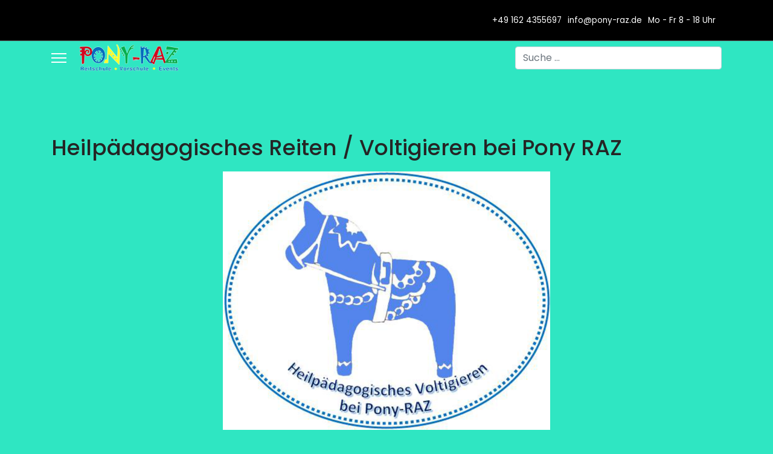

--- FILE ---
content_type: text/html; charset=utf-8
request_url: https://pony-raz.de/index.php/news?view=article&id=18&catid=14
body_size: 7781
content:

<!doctype html>
<html lang="de-de" dir="ltr">
	<head>
		
		<meta name="viewport" content="width=device-width, initial-scale=1, shrink-to-fit=no">
		<meta charset="utf-8">
	<meta name="author" content="Sascha Lindemann">
	<meta name="generator" content="Joomla! - Open Source Content Management">
	<title>Heilpädagogisches Reiten / Voltigieren bei Pony RAZ – Pony RAZ - Reit-Ausbildungs-Zentrum Elmenhorst</title>
	<link href="/images/pony-raz-logo.png" rel="icon" type="image/png">
	<link href="https://pony-raz.de/component/finder/search?format=opensearch&amp;Itemid=101" rel="search" title="OpenSearch Pony RAZ - Reit-Ausbildungs-Zentrum Elmenhorst" type="application/opensearchdescription+xml">
	<link href="/favicon.ico" rel="icon" type="image/vnd.microsoft.icon">
<link href="/media/vendor/awesomplete/css/awesomplete.css?1.1.7" rel="stylesheet">
	<link href="/media/vendor/joomla-custom-elements/css/joomla-alert.min.css?0.4.1" rel="stylesheet">
	<link href="/plugins/system/jce/css/content.css?badb4208be409b1335b815dde676300e" rel="stylesheet">
	<link href="//fonts.googleapis.com/css?family=Poppins:100,100i,200,200i,300,300i,400,400i,500,500i,600,600i,700,700i,800,800i,900,900i&amp;subset=devanagari&amp;display=swap" rel="stylesheet" media="none" onload="media=&quot;all&quot;">
	<link href="/templates/gt_business/css/bootstrap.min.css" rel="stylesheet">
	<link href="/plugins/system/helixultimate/assets/css/system-j4.min.css" rel="stylesheet">
	<link href="/templates/gt_business/css/template.css" rel="stylesheet">
	<link href="/templates/gt_business/css/presets/default.css" rel="stylesheet">
	<link href="/templates/gt_business/css/custom.css" rel="stylesheet">
	<link href="/media/com_convertforms/css/convertforms.css?4040e4" rel="stylesheet">
	<style>.item-101 { background-image: url(/images/buttons/holzbalken_200.jpg); background-repeat: no-repeat;
background-size: cover; }
.item-102 { background-image: url(/images/buttons/holzbalken_200.jpg); background-repeat: no-repeat;
background-size: cover; }
.item-103 { background-image: url(/images/buttons/holzbalken_200.jpg); background-repeat: no-repeat;
background-size: cover; }
.item-104 { background-image: url(/images/buttons/holzbalken_200.jpg); background-repeat: no-repeat;
background-size: cover; }
.item-105 { background-image: url(/images/buttons/holzbalken_200.jpg); background-repeat: no-repeat;
background-size: cover; }
.item-106 { background-image: url(/images/buttons/holzbalken_200.jpg); background-repeat: no-repeat;
background-size: cover; }
.item-107 { background-image: url(/images/buttons/holzbalken_200.jpg); background-repeat: no-repeat;
background-size: cover; }
.item-108 { background-image: url(/images/buttons/holzbalken_200.jpg); background-repeat: no-repeat;
background-size: cover; }
.item-109 { background-image: url(/images/buttons/holzbalken_200.jpg); background-repeat: no-repeat;
background-size: cover; }
.item-110 { background-image: url(/images/buttons/holzbalken_200.jpg); background-repeat: no-repeat;
background-size: cover; }
.item-111 { background-image: url(/images/buttons/holzbalken_200.jpg); background-repeat: no-repeat;
background-size: cover; }
.item-112 { background-image: url(/images/buttons/holzbalken_200.jpg); background-repeat: no-repeat;
background-size: cover; }
.item-113 { background-image: url(/images/buttons/holzbalken_200.jpg); background-repeat: no-repeat;
background-size: cover; }
.item-114 { background-image: url(/images/buttons/holzbalken_200.jpg); background-repeat: no-repeat;
background-size: cover; }
.item-115 { background-image: url(/images/buttons/holzbalken_200.jpg); background-repeat: no-repeat;
background-size: cover; }
.item-116 { background-image: url(/images/buttons/holzbalken_200.jpg); background-repeat: no-repeat;
background-size: cover; }
.item-117 { background-image: url(/images/buttons/holzbalken_200.jpg); background-repeat: no-repeat;
background-size: cover; }
.item-118 { background-image: url(/images/buttons/holzbalken_200.jpg); background-repeat: no-repeat;
background-size: cover; }
.item-119 { background-image: url(/images/buttons/holzbalken_200.jpg); background-repeat: no-repeat;
background-size: cover; }
.item-120 { background-image: url(/images/buttons/holzbalken_200.jpg); background-repeat: no-repeat;
background-size: cover; }
.item-121 { background-image: url(/images/buttons/holzbalken_200.jpg); background-repeat: no-repeat;
background-size: cover; }
.item-122 { background-image: url(/images/buttons/holzbalken_200.jpg); background-repeat: no-repeat;
background-size: cover; }
.item-123 { background-image: url(/images/buttons/holzbalken_200.jpg); background-repeat: no-repeat;
background-size: cover; }
.item-124 { background-image: url(/images/buttons/holzbalken_200.jpg); background-repeat: no-repeat;
background-size: cover; }
.item-125 { background-image: url(/images/buttons/holzbalken_200.jpg); background-repeat: no-repeat;
background-size: cover; }
.item-126 { background-image: url(/images/buttons/holzbalken_200.jpg); background-repeat: no-repeat;
background-size: cover; }
.item-127 { background-image: url(/images/buttons/holzbalken_200.jpg); background-repeat: no-repeat;
background-size: cover; }
.item-128 { background-image: url(/images/buttons/holzbalken_200.jpg); background-repeat: no-repeat;
background-size: cover; }
.item-129 { background-image: url(/images/buttons/holzbalken_200.jpg); background-repeat: no-repeat;
background-size: cover; }
.item-130 { background-image: url(/images/buttons/holzbalken_200.jpg); background-repeat: no-repeat;
background-size: cover; }
.item-131 { background-image: url(/images/buttons/holzbalken_200.jpg); background-repeat: no-repeat;
background-size: cover; }
.item-132 { background-image: url(/images/buttons/holzbalken_200.jpg); background-repeat: no-repeat;
background-size: cover; }
.item-133 { background-image: url(/images/buttons/holzbalken_200.jpg); background-repeat: no-repeat;
background-size: cover; }
.item-134 { background-image: url(/images/buttons/holzbalken_200.jpg); background-repeat: no-repeat;
background-size: cover; }
.item-135 { background-image: url(/images/buttons/holzbalken_200.jpg); background-repeat: no-repeat;
background-size: cover; }
.item-136 { background-image: url(/images/buttons/holzbalken_200.jpg); background-repeat: no-repeat;
background-size: cover; }
.item-137 { background-image: url(/images/buttons/holzbalken_200.jpg); background-repeat: no-repeat;
background-size: cover; }
.item-138 { background-image: url(/images/buttons/holzbalken_200.jpg); background-repeat: no-repeat;
background-size: cover; }
.item-139 { background-image: url(/images/buttons/holzbalken_200.jpg); background-repeat: no-repeat;
background-size: cover; }
.item-140 { background-image: url(/images/buttons/holzbalken_200.jpg); background-repeat: no-repeat;
background-size: cover; }
.item-141 { background-image: url(/images/buttons/holzbalken_200.jpg); background-repeat: no-repeat;
background-size: cover; }
.item-142 { background-image: url(/images/buttons/holzbalken_200.jpg); background-repeat: no-repeat;
background-size: cover; }
.item-143 { background-image: url(/images/buttons/holzbalken_200.jpg); background-repeat: no-repeat;
background-size: cover; }
.item-144 { background-image: url(/images/buttons/holzbalken_200.jpg); background-repeat: no-repeat;
background-size: cover; }
.item-145 { background-image: url(/images/buttons/holzbalken_200.jpg); background-repeat: no-repeat;
background-size: cover; }
.item-146 { background-image: url(/images/buttons/holzbalken_200.jpg); background-repeat: no-repeat;
background-size: cover; }
.item-147 { background-image: url(/images/buttons/holzbalken_200.jpg); background-repeat: no-repeat;
background-size: cover; }
.item-148 { background-image: url(/images/buttons/holzbalken_200.jpg); background-repeat: no-repeat;
background-size: cover; }
.item-149 { background-image: url(/images/buttons/holzbalken_200.jpg); background-repeat: no-repeat;
background-size: cover; }
.item-159 { background-image: url(/images/buttons/holzbalken_200.jpg); background-repeat: no-repeat;
background-size: cover; }
.item-160 { background-image: url(/images/buttons/holzbalken_200.jpg); background-repeat: no-repeat;
background-size: cover; }</style>
	<style>body{font-family: 'Poppins', sans-serif;font-size: 16px;line-height: 1.56;text-decoration: none;}
@media (min-width:768px) and (max-width:991px){body{font-size: 14px;}
}
@media (max-width:767px){body{font-size: 13px;}
}
</style>
	<style>.sp-megamenu-parent > li > a, .sp-megamenu-parent > li > span, .sp-megamenu-parent .sp-dropdown li.sp-menu-item > a{font-family: 'Poppins', sans-serif;font-size: 16px;font-weight: 700;text-decoration: none;}
</style>
	<style>.menu.nav-pills > li > a, .menu.nav-pills > li > span, .menu.nav-pills .sp-dropdown li.sp-menu-item > a{font-family: 'Poppins', sans-serif;font-size: 16px;font-weight: 700;text-decoration: none;}
</style>
	<style>.logo-image {height:48px;}.logo-image-phone {height:48px;}</style>
	<style>#cf_1 .cf-control-group[data-key="2"] {
                --button-border-radius: 3px;
--button-padding: 13px 20px;
--button-color: #ffffff;
--button-font-size: 16px;
--button-background-color: #4585f4;

            }
        </style>
	<style>.convertforms {
                --color-primary: #4285F4;
--color-success: #0F9D58;
--color-danger: #d73e31;
--color-warning: #F4B400;
--color-default: #444;
--color-grey: #ccc;

            }
        </style>
	<style>#cf_1 {
                --font: Arial;
--max-width: 600px;
--background-color: rgba(255, 255, 255, 1);
--border-radius: 0px;
--control-gap: 10px;
--label-color: #333333;
--label-size: 16px;
--label-weight: 400;
--input-color: #888888;
--input-placeholder-color: #88888870;
--input-text-align: left;
--input-background-color: #ffffff;
--input-border-color: #cccccc;
--input-border-radius: 3px;
--input-size: 16px;
--input-padding: 12px 12px;

            }
        </style>
	<style>.cf-field-hp {
				display: none;
				position: absolute;
				left: -9000px;
			}</style>
<script src="/media/vendor/jquery/js/jquery.min.js?3.7.1"></script>
	<script src="/media/legacy/js/jquery-noconflict.min.js?504da4"></script>
	<script type="application/json" class="joomla-script-options new">{"data":{"breakpoints":{"tablet":991,"mobile":480},"header":{"stickyOffset":"100"}},"joomla.jtext":{"MOD_FINDER_SEARCH_VALUE":"Suche &hellip;","COM_FINDER_SEARCH_FORM_LIST_LABEL":"Search Results","JLIB_JS_AJAX_ERROR_OTHER":"Beim Abrufen von JSON-Daten wurde ein HTTP-Statuscode %s zurückgegeben.","JLIB_JS_AJAX_ERROR_PARSE":"Ein Parsing-Fehler trat bei der Verarbeitung der folgenden JSON-Daten auf:<br \/><code style='color:inherit;white-space:pre-wrap;padding:0;margin:0;border:0;background:inherit;'>%s<\/code>","COM_CONVERTFORMS_INVALID_RESPONSE":"Ungültige Antwort","COM_CONVERTFORMS_INVALID_TASK":"Ungültige Aufgabe","COM_CONVERTFORMS_RECAPTCHA_NOT_LOADED":"Fehler: Das Google reCAPTCHA-Skript wurde nicht geladen. Stellen Sie sicher, dass Ihr Browser es nicht blockiert oder wenden Sie sich an den Administrator der Website.","ERROR":"Fehler","MESSAGE":"Nachricht","NOTICE":"Hinweis","WARNING":"Warnung","JCLOSE":"Schließen","JOK":"OK","JOPEN":"Öffnen"},"finder-search":{"url":"\/component\/finder\/?task=suggestions.suggest&format=json&tmpl=component&Itemid=101"},"com_convertforms":{"baseURL":"\/component\/convertforms","debug":false,"forward_context":{"request":{"view":"article","task":null,"option":"com_content","layout":null,"id":18}}},"system.paths":{"root":"","rootFull":"https:\/\/pony-raz.de\/","base":"","baseFull":"https:\/\/pony-raz.de\/"},"csrf.token":"8b4a7a32ae59bf9c564cf045b807abd4","system.keepalive":{"interval":840000,"uri":"\/component\/ajax\/?format=json"}}</script>
	<script src="/media/system/js/core.min.js?a3d8f8"></script>
	<script src="/media/vendor/webcomponentsjs/js/webcomponents-bundle.min.js?2.8.0" nomodule defer></script>
	<script src="/media/vendor/bootstrap/js/alert.min.js?5.3.8" type="module"></script>
	<script src="/media/vendor/bootstrap/js/button.min.js?5.3.8" type="module"></script>
	<script src="/media/vendor/bootstrap/js/carousel.min.js?5.3.8" type="module"></script>
	<script src="/media/vendor/bootstrap/js/collapse.min.js?5.3.8" type="module"></script>
	<script src="/media/vendor/bootstrap/js/dropdown.min.js?5.3.8" type="module"></script>
	<script src="/media/vendor/bootstrap/js/modal.min.js?5.3.8" type="module"></script>
	<script src="/media/vendor/bootstrap/js/offcanvas.min.js?5.3.8" type="module"></script>
	<script src="/media/vendor/bootstrap/js/popover.min.js?5.3.8" type="module"></script>
	<script src="/media/vendor/bootstrap/js/scrollspy.min.js?5.3.8" type="module"></script>
	<script src="/media/vendor/bootstrap/js/tab.min.js?5.3.8" type="module"></script>
	<script src="/media/vendor/bootstrap/js/toast.min.js?5.3.8" type="module"></script>
	<script src="/media/system/js/showon.min.js?e51227" type="module"></script>
	<script src="/media/system/js/joomla-hidden-mail.min.js?80d9c7" type="module"></script>
	<script src="/media/vendor/awesomplete/js/awesomplete.min.js?1.1.7" defer></script>
	<script src="/media/com_finder/js/finder.min.js?755761" type="module"></script>
	<script src="/media/mod_menu/js/menu.min.js?4040e4" type="module"></script>
	<script src="/media/system/js/keepalive.min.js?08e025" type="module"></script>
	<script src="/media/system/js/messages.min.js?9a4811" type="module"></script>
	<script src="/templates/gt_business/js/main.js"></script>
	<script src="/templates/gt_business/js/custom.js"></script>
	<script src="/media/com_convertforms/js/site.js?4040e4"></script>
	<script src="https://www.google.com/recaptcha/api.js?render=6LftS-0rAAAAAP8DFUv5bZ1rHMYMebPxIH0Md2hN&amp;render=explicit&amp;hl=de-DE"></script>
	<script src="/media/com_convertforms/js/recaptcha_v3.js?4040e4"></script>
	<script src="/templates/gt_business/js/lazysizes.min.js"></script>
	<script type="application/ld+json">{"@context":"https://schema.org","@graph":[{"@type":"Organization","@id":"https://pony-raz.de/#/schema/Organization/base","name":"Pony RAZ - Reit-Ausbildungs-Zentrum Elmenhorst","url":"https://pony-raz.de/"},{"@type":"WebSite","@id":"https://pony-raz.de/#/schema/WebSite/base","url":"https://pony-raz.de/","name":"Pony RAZ - Reit-Ausbildungs-Zentrum Elmenhorst","publisher":{"@id":"https://pony-raz.de/#/schema/Organization/base"}},{"@type":"WebPage","@id":"https://pony-raz.de/#/schema/WebPage/base","url":"https://pony-raz.de/index.php/news?view=article&amp;id=18&amp;catid=14","name":"Heilpädagogisches Reiten / Voltigieren bei Pony RAZ – Pony RAZ - Reit-Ausbildungs-Zentrum Elmenhorst","isPartOf":{"@id":"https://pony-raz.de/#/schema/WebSite/base"},"about":{"@id":"https://pony-raz.de/#/schema/Organization/base"},"inLanguage":"de-DE"},{"@type":"Article","@id":"https://pony-raz.de/#/schema/com_content/article/18","name":"Heilpädagogisches Reiten / Voltigieren bei Pony RAZ","headline":"Heilpädagogisches Reiten / Voltigieren bei Pony RAZ","inLanguage":"de-DE","isPartOf":{"@id":"https://pony-raz.de/#/schema/WebPage/base"}}]}</script>
	<script>template="gt_business";</script>
	</head>
	<body class="site helix-ultimate hu com_content com-content view-article layout-default task-none itemid-159 de-de ltr sticky-header layout-fluid offcanvas-init offcanvs-position-left">

		
		
		<div class="body-wrapper">
			<div class="body-innerwrapper">
				
	<div class="sticky-header-placeholder"></div>
<div id="sp-top-bar">
	<div class="container">
		<div class="container-inner">
			<div class="row">
				<div id="sp-top1" class="col-lg-6">
					<div class="sp-column text-center text-lg-start">
													<ul class="social-icons"><li class="social-icon-facebook"><a target="_blank" rel="noopener noreferrer" href="https://www.facebook.com/KinderponyRAZ/" aria-label="Facebook"><span class="fab fa-facebook" aria-hidden="true"></span></a></li><li class="social-icon-instagram"><a target="_blank" rel="noopener noreferrer" href="https://www.instagram.com/ponyraz/" aria-label="Instagram"><span class="fab fa-instagram" aria-hidden="true"></span></a></li></ul>						
												
					</div>
				</div>

				<div id="sp-top2" class="col-lg-6">
					<div class="sp-column text-center text-lg-end">
						
													<ul class="sp-contact-info"><li class="sp-contact-mobile"><span class="fas fa-mobile-alt" aria-hidden="true"></span> <a href="tel:+491624355697">+49 162 4355697</a></li><li class="sp-contact-email"><span class="far fa-envelope" aria-hidden="true"></span> <a href="mailto:info@pony-raz.de?body=Bitte gebt unbedingt Eure Rückrufnummer an, damit wir Euch schnellstmöglich kontaktieren können - auch wenn Mails mal nicht funktionieren.">info@pony-raz.de</a></li><li class="sp-contact-time"><span class="far fa-clock" aria-hidden="true"></span> Mo - Fr 8 - 18 Uhr</li></ul>												
					</div>
				</div>
			</div>
		</div>
	</div>
</div>

<header id="sp-header">
	<div class="container">
		<div class="container-inner">
			<div class="row">
				<!-- Logo -->
				<div id="sp-logo" class="col-auto">
					<div class="sp-column">
						<a id="offcanvas-toggler" aria-label="Menu" class="offcanvas-toggler-left d-flex align-items-center" href="#" aria-hidden="true" title="Menu"><div class="burger-icon"><span></span><span></span><span></span></div></a><div class="logo"><a href="/">
				<img class="logo-image  d-none d-lg-inline-block lazyload"
					data-srcset='https://pony-raz.de/images/pony-raz-logo.png 1x, https://pony-raz.de/images/pony-raz-logo.png 2x'
					data-src='https://pony-raz.de/images/pony-raz-logo.png'
					alt='Pony Raz - Reitschule'
				 data-size="auto" />
				<img class="logo-image-phone d-inline-block d-lg-none lazyload" data-src="https://pony-raz.de/images/pony-raz-logo.png" alt="Pony Raz - Reitschule" /></a></div>						
					</div>
				</div>

				<!-- Menu -->
				<div id="sp-menu" class="col-auto flex-auto">
					<div class="sp-column d-flex justify-content-end align-items-center">
												

						<!-- Related Modules -->
						<div class="d-none d-lg-flex header-modules align-items-center">
															<div class="sp-module "><div class="sp-module-content">
<form class="mod-finder js-finder-searchform form-search" action="/component/finder/search?Itemid=101" method="get" role="search">
    <label for="mod-finder-searchword" class="visually-hidden finder">Suchen</label><input type="text" name="q" id="mod-finder-searchword" class="js-finder-search-query form-control" value="" placeholder="Suche &hellip;">
            <input type="hidden" name="Itemid" value="101"></form>
</div></div>							
													</div>

						<!-- if offcanvas position right -->
											</div>
				</div>
			</div>
		</div>
	</div>
</header>
				
<section id="sp-page-title" >

				
	
<div class="row">
	<div id="sp-title" class="col-lg-12 "><div class="sp-column "></div></div></div>
				
	</section>

<section id="sp-main-body" >

										<div class="container">
					<div class="container-inner">
						
	
<div class="row">
	
<div id="sp-component" class="col-lg-12 ">
	<div class="sp-column ">
		<div id="system-message-container" aria-live="polite"></div>


		
		<div class="article-details " itemscope itemtype="https://schema.org/Article">
    <meta itemprop="inLanguage" content="de-DE">

    
    
    
    
            <div class="article-header">
                            <h1 itemprop="headline">
                    Heilpädagogisches Reiten / Voltigieren bei Pony RAZ                </h1>
            
            
            
                    </div>
    
    <div class="article-can-edit d-flex flex-wrap justify-content-between">
                
            </div>

    
        
                
    
        
        
        
        <div itemprop="articleBody">
            <p style="text-align: center;"><img data-src="https://pony-raz.de/images/HPV%20HP%2028.4.24_Logo.png" alt="HPV HP 28.4.24 Logo" width="542" height="428" style="display: block; margin-left: auto; margin-right: auto;" loading="lazy" data-path="local-images:/HPV Logo Informationstag.png"  class="lazyload" /></p>
<hr />
<p style="text-align: center;"><strong><br />Heilpädagogisches Voltigieren bei Pony RAZ<br /></strong></p>
<p style="text-align: center;">Pferdegestützte Interventionen können in vielen Entwicklungs- und Förderbereichen hilfreich sein, zum Beispiel bei:</p>
<p style="text-align: center;">- Entwicklungsstörungen im Bereich der Sprache / des Sprechens, im Bereich schulischer Fertigkeiten, im Bereich der Motorik<br />- Schwierigkeiten in der Aufnahme und Gestaltung von Beziehungen</p>
<p style="text-align: center;">Sie unterstützen bestehende Therapien bei:<br />-Aufmerksamkeitsdefizit-/ Hyperaktivitätssyndrom (ADHS) / Aufmerksamkeitsdefizitsyndrom (ADS)<br />-Autismus-Spektrum-Störungen (ASS)<br />- Neurotische-, Belastungs- und somatoforme Störungen wie zum Beispiel Angststörungen<br />-Selektiver Mutismus, Stottern, Poltern<br />- Störungen des Sozialverhaltens und/ oder der Emotionen im Kindes und Jugendalter<br /><br />Das Angebot knüpft an die Prinzipien der sozialen Gruppenarbeit an und fördert somit das soziale Lernen. Einzelstunden können individuell vereinbart werden.</p>
<p style="text-align: center;"><strong>Persönliche Informationen erhalten Sie unter: 0159 0636 8414 oder per Mail an <joomla-hidden-mail  is-link="1" is-email="1" first="aHB2" last="cG9ueS1yYXouZGU=" text="aHB2QHBvbnktcmF6LmRl" base="" >Diese E-Mail-Adresse ist vor Spambots geschützt! Zur Anzeige muss JavaScript eingeschaltet sein.</joomla-hidden-mail></strong></p>
<p>&nbsp;</p>
<p><img data-src="https://pony-raz.de/images/20230508_134657.jpg" alt="" width="640" height="360" style="display: block; margin-left: auto; margin-right: auto;" data-alt="20230508 134657"  class="lazyload" /></p>
<p style="text-align: center;">&nbsp;</p>
<p><img data-src="https://pony-raz.de/images/HPV_Bild1.jpg" alt="" width="481" height="640" style="display: block; margin-left: auto; margin-right: auto;" role="presentation" loading="lazy" data-path="local-images:/HPV_Bild1.jpg"  class="lazyload" /></p>        </div>

        
        
        
    

        
    

   
                </div>



			</div>
</div>
</div>
											</div>
				</div>
						
	</section>

<footer id="sp-footer" >

						<div class="container">
				<div class="container-inner">
			
	
<div class="row">
	<div id="sp-footer1" class="col-lg-12 "><div class="sp-column "><span class="sp-copyright"><div align="center">Copyright © 2026 Pony Raz<a target="_blank" title="Pony Raz - Mit freundlicher Unterstützung von Lindemann IT-Systeme" href="https://www.l-it-sh.de"> - Mit freundlicher Unterstützung von Lindemann IT-Systeme</a></div></span></div></div></div>
							</div>
			</div>
			
	</footer>
			</div>
		</div>

		<!-- Off Canvas Menu -->
		<div class="offcanvas-overlay"></div>
		<!-- Rendering the offcanvas style -->
		<!-- If canvas style selected then render the style -->
		<!-- otherwise (for old templates) attach the offcanvas module position -->
					<div class="offcanvas-menu border-menu center-alignment text-center">
	<div class="d-flex align-items-center p-3 pt-4">
		<a id="offcanvas-toggler" aria-label="Menu" class="offcanvas-toggler-left d-flex align-items-center" href="#" aria-hidden="true" title="Menu"><div class="burger-icon"><span></span><span></span><span></span></div></a><div class="logo"><a href="/">
				<img class="logo-image  d-none d-lg-inline-block lazyload"
					data-srcset='https://pony-raz.de/images/pony-raz-logo.png 1x, https://pony-raz.de/images/pony-raz-logo.png 2x'
					data-src='https://pony-raz.de/images/pony-raz-logo.png'
					alt='Pony Raz - Reitschule'
				 data-size="auto" />
				<img class="logo-image-phone d-inline-block d-lg-none lazyload" data-src="https://pony-raz.de/images/pony-raz-logo.png" alt="Pony Raz - Reitschule" /></a></div>		<a href="#" class="close-offcanvas" aria-label="Close Off-canvas">
			<div class="burger-icon">
				<span></span>
				<span></span>
				<span></span>
			</div>
		</a>
	</div>
	<div class="offcanvas-inner">
		<div class="d-flex header-modules p-3 mb-3">
							<div class="sp-module "><div class="sp-module-content">
<form class="mod-finder js-finder-searchform form-search" action="/component/finder/search?Itemid=101" method="get" role="search">
    <label for="mod-finder-searchword" class="visually-hidden finder">Suchen</label><input type="text" name="q" id="mod-finder-searchword" class="js-finder-search-query form-control" value="" placeholder="Suche &hellip;">
            <input type="hidden" name="Itemid" value="101"></form>
</div></div>			
					</div>
		
					<div class="menu-wrapper">
				<div class="sp-module "><div class="sp-module-content"><ul class="mod-menu mod-list menu nav-pills">
<li class="item-101 default"><a href="/" >Willkommen</a></li><li class="item-113"><a href="/unser-angebot" >Unser Angebot</a></li><li class="item-159 current active"><a href="/news" aria-current="location">News</a></li><li class="item-131"><a href="/kontakte" >Kontakte</a></li><li class="item-116"><a href="/anfahrt" >Anfahrt</a></li><li class="item-119"><a href="/datenschutz" >Datenschutz</a></li><li class="item-118"><a href="/impressum" >Impressum</a></li><li class="item-104"><a href="/onlineshop" >Onlineshop</a></li><li class="item-160"><a href="/reitausstattung-und-sicherheit" >Reitausstattung und Sicherheit</a></li></ul>
</div></div>			</div>
		
		
				<div class="mt-5">
					<div class="mb-4">
				<ul class="sp-contact-info"><li class="sp-contact-mobile"><span class="fas fa-mobile-alt" aria-hidden="true"></span> <a href="tel:+491624355697">+49 162 4355697</a></li><li class="sp-contact-email"><span class="far fa-envelope" aria-hidden="true"></span> <a href="mailto:info@pony-raz.de?body=Bitte gebt unbedingt Eure Rückrufnummer an, damit wir Euch schnellstmöglich kontaktieren können - auch wenn Mails mal nicht funktionieren.">info@pony-raz.de</a></li><li class="sp-contact-time"><span class="far fa-clock" aria-hidden="true"></span> Mo - Fr 8 - 18 Uhr</li></ul>			</div>
						
							<div class="mb-4">
					<ul class="social-icons"><li class="social-icon-facebook"><a target="_blank" rel="noopener noreferrer" href="https://www.facebook.com/KinderponyRAZ/" aria-label="Facebook"><span class="fab fa-facebook" aria-hidden="true"></span></a></li><li class="social-icon-instagram"><a target="_blank" rel="noopener noreferrer" href="https://www.instagram.com/ponyraz/" aria-label="Instagram"><span class="fab fa-instagram" aria-hidden="true"></span></a></li></ul>				</div>
					</div>
				
					<div class="sp-module "><h3 class="sp-module-title">Ihre Nachricht an uns</h3><div class="sp-module-content"><div id="cf_1" class="convertforms cf cf-img-above cf-form-bottom   cf-hasLabels   cf-labelpos-top" data-id="1" data-cf-tts="">
	<form name="cf1" id="cf1" method="post" action="#">
				<div class="cf-form-wrap cf-col-16 " style="background-color:none">
			<div class="cf-response" aria-live="polite" id="cf_1_response"></div>
			
							<div class="cf-fields">
					
<div class="cf-control-group cf-one-half" data-key="1" data-name="name" data-type="text" data-required>
						<div class="cf-control-label">
				<label class="cf-label" for="form1_name">
					Name											<span class="cf-required-label">*</span>
									</label>
			</div>
			
	<div class="cf-control-input">
		<input type="text" name="cf[name]" id="form1_name"
	
			aria-label="Name"
	
			required
		aria-required="true"
	
			placeholder="Wie dürfen wir Sie ansprechen?"
	
		
	
	
	
	
	
	
	class="cf-input  "
>	</div>
</div> 
<div class="cf-control-group cf-one-half" data-key="0" data-name="email" data-type="email" data-required>
						<div class="cf-control-label">
				<label class="cf-label" for="form1_email">
					Mail Adresse											<span class="cf-required-label">*</span>
									</label>
			</div>
			
	<div class="cf-control-input">
		<input type="email" name="cf[email]" id="form1_email"
	
			aria-label="Mail Adresse"
	
			required
		aria-required="true"
	
			placeholder="Ihre Mail-Adresse"
	
		
	
	
	
	
	
	
	class="cf-input  "
>	</div>
</div> 
<div class="cf-control-group " data-key="4" data-name="tel_4" data-type="tel" data-required>
						<div class="cf-control-label">
				<label class="cf-label" for="form1_tel4">
					Telefonnummer für schnellen Rückruf											<span class="cf-required-label">*</span>
									</label>
			</div>
			
	<div class="cf-control-input">
		<input type="tel" name="cf[tel_4]" id="form1_tel4"
	
			aria-label="Telefonnummer für schnellen Rückruf"
	
			required
		aria-required="true"
	
	
		
	
	
	
	
	
	
	class="cf-input  "
>	</div>
</div> 
<div class="cf-control-group " data-key="5" data-name="dropdown_5" data-type="dropdown" data-required>
						<div class="cf-control-label">
				<label class="cf-label" for="form1_dropdown5">
					Nachricht an...											<span class="cf-required-label">*</span>
									</label>
			</div>
			
	<div class="cf-control-input">
		<div class="cf-select ">
	<select name="cf[dropdown_5]" id="form1_dropdown5" 

							aria-label="Nachricht an..."
			
							required
				aria-required="true"
			
			class="cf-input  "
		>
					<option 
				value="Nachricht an Melanie Jacobs" 
				data-calc-value="Nachricht an Melanie Jacobs"
								>
				Nachricht an Melanie Jacobs			</option>
					<option 
				value="Nachricht an Barbara Hellwig" 
				data-calc-value="Nachricht an Barbara Hellwig"
								>
				Nachricht an Barbara Hellwig			</option>
			</select>
</div>	</div>
</div> 
<div class="cf-control-group " data-key="3" data-name="nachricht" data-type="textarea" data-required>
						<div class="cf-control-label">
				<label class="cf-label" for="form1_nachricht">
					Ihre Nachricht an uns											<span class="cf-required-label">*</span>
									</label>
			</div>
			
	<div class="cf-control-input">
		<textarea name="cf[nachricht]" id="form1_nachricht"
	
			aria-label="Ihre Nachricht an uns"
	
			required
		aria-required="true"
	
			placeholder="Teilen Sie uns Ihr Anliegen mit"
	
	
	
	
	class="cf-input  "
	rows="5"></textarea>	</div>
</div> 
<div class="cf-control-group " data-key="2" data-name="submit_2" data-type="submit" >
	
	<div class="cf-control-input">
		
<div class="cf-text-left">
    <button type="submit" class="cf-btn cf-width-auto ">
        <span class="cf-btn-text">Abschicken</span>
        <span class="cf-spinner-container">
            <span class="cf-spinner">
                <span class="bounce1" role="presentation"></span>
                <span class="bounce2" role="presentation"></span>
                <span class="bounce3" role="presentation"></span>
            </span>
        </span>
    </button>
</div>

	</div>
</div> 
<div class="cf-control-group " data-key="7" data-name="recaptchaaio_7" data-type="recaptchaaio" data-required>
	
	<div class="cf-control-input">
			<div class="cf-control-input-desc">
		Wir verwenden Google reCaptcha für Ihren und unseren Schutz zur Vermeidung von Spam und Hackern.	</div>
<div class="nr-recaptcha g-v3-recaptcha" data-sitekey="6LftS-0rAAAAAP8DFUv5bZ1rHMYMebPxIH0Md2hN"></div>
<input type="hidden" class="g-recaptcha-response" name="g-recaptcha-response" />

	<style>
		.grecaptcha-badge {
			visibility: hidden;
		}
	</style>
	<div class="cf-recaptcha-v3-text-badge">Diese Website ist durch reCAPTCHA geschützt und es gelten die <a href="https://policies.google.com/privacy" target="_blank">Datenschutzbestimmungen</a> und <a href="https://policies.google.com/terms" target="_blank">Nutzungsbedingungen</a> von Google.</div>
	</div>
</div>				</div>
			
					</div>

		<input type="hidden" name="cf[form_id]" value="1">

		<input type="hidden" name="8b4a7a32ae59bf9c564cf045b807abd4" value="1">
					<div class="cf-field-hp">
								<label for="cf-field-697745114d66f" class="cf-label">First Name</label>
				<input type="text" name="cf[hnpt]" id="cf-field-697745114d66f" autocomplete="off" class="cf-input"/>
			</div>
		
	</form>
	</div></div></div>
		
		<!-- custom module position -->
		
	</div>
</div>				

		<!-- umami -->
<script defer src="https://analytics.l-it-systeme.de/script.js" data-website-id="7b5e7c74-6a8d-4781-9e72-8614ebbd5a6e"></script>
<!-- end umami -->
<!-- Matomo -->
<script>
  var _paq = window._paq = window._paq || [];
  /* tracker methods like "setCustomDimension" should be called before "trackPageView" */
  _paq.push(["setDocumentTitle", document.domain + "/" + document.title]);
  _paq.push(["setCookieDomain", "*.pony-raz.de"]);
  _paq.push(['trackPageView']);
  _paq.push(['enableLinkTracking']);
  (function() {
    var u="https://matomo.l-it-systeme.de/analyzer/";
    _paq.push(['setTrackerUrl', u+'matomo.php']);
    _paq.push(['setSiteId', '5']);
    var d=document, g=d.createElement('script'), s=d.getElementsByTagName('script')[0];
    g.async=true; g.src=u+'matomo.js'; s.parentNode.insertBefore(g,s);
  })();
</script>
<noscript><p><img data-src="https://matomo.l-it-systeme.de/analyzer/matomo.php?idsite=5&amp;rec=1" style="border:0;" alt=""  class="lazyload" /></p></noscript>
<!-- End Matomo Code -->
<!-- Matomo Image Tracker-->
<img referrerpolicy="no-referrer-when-downgrade" data-src="https://matomo.l-it-systeme.de/analyzer/matomo.php?idsite=5&amp;rec=1" style="border:0" alt=""  class="lazyload" />
<!-- End Matomo -->

		

		<!-- Go to top -->
					<a href="#" class="sp-scroll-up" aria-label="Scroll Up"><span class="fas fa-angle-up" aria-hidden="true"></span></a>
						<div align="center">Copyright © <a target="_blank" title="Free Joomla! 4 templates" href="https://galussothemes.com/joomla-templates/" rel="author nofollow">Free Joomla! 4 templates</a> / Design by <a target="_blank" href="https://galussothemes.com/" title="Joomla template provider" rel="author nofollow">Galusso Themes</a></div>
	</body>
</html>

--- FILE ---
content_type: text/html; charset=utf-8
request_url: https://www.google.com/recaptcha/api2/anchor?ar=1&k=6LftS-0rAAAAAP8DFUv5bZ1rHMYMebPxIH0Md2hN&co=aHR0cHM6Ly9wb255LXJhei5kZTo0NDM.&hl=de&v=PoyoqOPhxBO7pBk68S4YbpHZ&size=invisible&anchor-ms=20000&execute-ms=30000&cb=hfnobpqnu7h5
body_size: 48903
content:
<!DOCTYPE HTML><html dir="ltr" lang="de"><head><meta http-equiv="Content-Type" content="text/html; charset=UTF-8">
<meta http-equiv="X-UA-Compatible" content="IE=edge">
<title>reCAPTCHA</title>
<style type="text/css">
/* cyrillic-ext */
@font-face {
  font-family: 'Roboto';
  font-style: normal;
  font-weight: 400;
  font-stretch: 100%;
  src: url(//fonts.gstatic.com/s/roboto/v48/KFO7CnqEu92Fr1ME7kSn66aGLdTylUAMa3GUBHMdazTgWw.woff2) format('woff2');
  unicode-range: U+0460-052F, U+1C80-1C8A, U+20B4, U+2DE0-2DFF, U+A640-A69F, U+FE2E-FE2F;
}
/* cyrillic */
@font-face {
  font-family: 'Roboto';
  font-style: normal;
  font-weight: 400;
  font-stretch: 100%;
  src: url(//fonts.gstatic.com/s/roboto/v48/KFO7CnqEu92Fr1ME7kSn66aGLdTylUAMa3iUBHMdazTgWw.woff2) format('woff2');
  unicode-range: U+0301, U+0400-045F, U+0490-0491, U+04B0-04B1, U+2116;
}
/* greek-ext */
@font-face {
  font-family: 'Roboto';
  font-style: normal;
  font-weight: 400;
  font-stretch: 100%;
  src: url(//fonts.gstatic.com/s/roboto/v48/KFO7CnqEu92Fr1ME7kSn66aGLdTylUAMa3CUBHMdazTgWw.woff2) format('woff2');
  unicode-range: U+1F00-1FFF;
}
/* greek */
@font-face {
  font-family: 'Roboto';
  font-style: normal;
  font-weight: 400;
  font-stretch: 100%;
  src: url(//fonts.gstatic.com/s/roboto/v48/KFO7CnqEu92Fr1ME7kSn66aGLdTylUAMa3-UBHMdazTgWw.woff2) format('woff2');
  unicode-range: U+0370-0377, U+037A-037F, U+0384-038A, U+038C, U+038E-03A1, U+03A3-03FF;
}
/* math */
@font-face {
  font-family: 'Roboto';
  font-style: normal;
  font-weight: 400;
  font-stretch: 100%;
  src: url(//fonts.gstatic.com/s/roboto/v48/KFO7CnqEu92Fr1ME7kSn66aGLdTylUAMawCUBHMdazTgWw.woff2) format('woff2');
  unicode-range: U+0302-0303, U+0305, U+0307-0308, U+0310, U+0312, U+0315, U+031A, U+0326-0327, U+032C, U+032F-0330, U+0332-0333, U+0338, U+033A, U+0346, U+034D, U+0391-03A1, U+03A3-03A9, U+03B1-03C9, U+03D1, U+03D5-03D6, U+03F0-03F1, U+03F4-03F5, U+2016-2017, U+2034-2038, U+203C, U+2040, U+2043, U+2047, U+2050, U+2057, U+205F, U+2070-2071, U+2074-208E, U+2090-209C, U+20D0-20DC, U+20E1, U+20E5-20EF, U+2100-2112, U+2114-2115, U+2117-2121, U+2123-214F, U+2190, U+2192, U+2194-21AE, U+21B0-21E5, U+21F1-21F2, U+21F4-2211, U+2213-2214, U+2216-22FF, U+2308-230B, U+2310, U+2319, U+231C-2321, U+2336-237A, U+237C, U+2395, U+239B-23B7, U+23D0, U+23DC-23E1, U+2474-2475, U+25AF, U+25B3, U+25B7, U+25BD, U+25C1, U+25CA, U+25CC, U+25FB, U+266D-266F, U+27C0-27FF, U+2900-2AFF, U+2B0E-2B11, U+2B30-2B4C, U+2BFE, U+3030, U+FF5B, U+FF5D, U+1D400-1D7FF, U+1EE00-1EEFF;
}
/* symbols */
@font-face {
  font-family: 'Roboto';
  font-style: normal;
  font-weight: 400;
  font-stretch: 100%;
  src: url(//fonts.gstatic.com/s/roboto/v48/KFO7CnqEu92Fr1ME7kSn66aGLdTylUAMaxKUBHMdazTgWw.woff2) format('woff2');
  unicode-range: U+0001-000C, U+000E-001F, U+007F-009F, U+20DD-20E0, U+20E2-20E4, U+2150-218F, U+2190, U+2192, U+2194-2199, U+21AF, U+21E6-21F0, U+21F3, U+2218-2219, U+2299, U+22C4-22C6, U+2300-243F, U+2440-244A, U+2460-24FF, U+25A0-27BF, U+2800-28FF, U+2921-2922, U+2981, U+29BF, U+29EB, U+2B00-2BFF, U+4DC0-4DFF, U+FFF9-FFFB, U+10140-1018E, U+10190-1019C, U+101A0, U+101D0-101FD, U+102E0-102FB, U+10E60-10E7E, U+1D2C0-1D2D3, U+1D2E0-1D37F, U+1F000-1F0FF, U+1F100-1F1AD, U+1F1E6-1F1FF, U+1F30D-1F30F, U+1F315, U+1F31C, U+1F31E, U+1F320-1F32C, U+1F336, U+1F378, U+1F37D, U+1F382, U+1F393-1F39F, U+1F3A7-1F3A8, U+1F3AC-1F3AF, U+1F3C2, U+1F3C4-1F3C6, U+1F3CA-1F3CE, U+1F3D4-1F3E0, U+1F3ED, U+1F3F1-1F3F3, U+1F3F5-1F3F7, U+1F408, U+1F415, U+1F41F, U+1F426, U+1F43F, U+1F441-1F442, U+1F444, U+1F446-1F449, U+1F44C-1F44E, U+1F453, U+1F46A, U+1F47D, U+1F4A3, U+1F4B0, U+1F4B3, U+1F4B9, U+1F4BB, U+1F4BF, U+1F4C8-1F4CB, U+1F4D6, U+1F4DA, U+1F4DF, U+1F4E3-1F4E6, U+1F4EA-1F4ED, U+1F4F7, U+1F4F9-1F4FB, U+1F4FD-1F4FE, U+1F503, U+1F507-1F50B, U+1F50D, U+1F512-1F513, U+1F53E-1F54A, U+1F54F-1F5FA, U+1F610, U+1F650-1F67F, U+1F687, U+1F68D, U+1F691, U+1F694, U+1F698, U+1F6AD, U+1F6B2, U+1F6B9-1F6BA, U+1F6BC, U+1F6C6-1F6CF, U+1F6D3-1F6D7, U+1F6E0-1F6EA, U+1F6F0-1F6F3, U+1F6F7-1F6FC, U+1F700-1F7FF, U+1F800-1F80B, U+1F810-1F847, U+1F850-1F859, U+1F860-1F887, U+1F890-1F8AD, U+1F8B0-1F8BB, U+1F8C0-1F8C1, U+1F900-1F90B, U+1F93B, U+1F946, U+1F984, U+1F996, U+1F9E9, U+1FA00-1FA6F, U+1FA70-1FA7C, U+1FA80-1FA89, U+1FA8F-1FAC6, U+1FACE-1FADC, U+1FADF-1FAE9, U+1FAF0-1FAF8, U+1FB00-1FBFF;
}
/* vietnamese */
@font-face {
  font-family: 'Roboto';
  font-style: normal;
  font-weight: 400;
  font-stretch: 100%;
  src: url(//fonts.gstatic.com/s/roboto/v48/KFO7CnqEu92Fr1ME7kSn66aGLdTylUAMa3OUBHMdazTgWw.woff2) format('woff2');
  unicode-range: U+0102-0103, U+0110-0111, U+0128-0129, U+0168-0169, U+01A0-01A1, U+01AF-01B0, U+0300-0301, U+0303-0304, U+0308-0309, U+0323, U+0329, U+1EA0-1EF9, U+20AB;
}
/* latin-ext */
@font-face {
  font-family: 'Roboto';
  font-style: normal;
  font-weight: 400;
  font-stretch: 100%;
  src: url(//fonts.gstatic.com/s/roboto/v48/KFO7CnqEu92Fr1ME7kSn66aGLdTylUAMa3KUBHMdazTgWw.woff2) format('woff2');
  unicode-range: U+0100-02BA, U+02BD-02C5, U+02C7-02CC, U+02CE-02D7, U+02DD-02FF, U+0304, U+0308, U+0329, U+1D00-1DBF, U+1E00-1E9F, U+1EF2-1EFF, U+2020, U+20A0-20AB, U+20AD-20C0, U+2113, U+2C60-2C7F, U+A720-A7FF;
}
/* latin */
@font-face {
  font-family: 'Roboto';
  font-style: normal;
  font-weight: 400;
  font-stretch: 100%;
  src: url(//fonts.gstatic.com/s/roboto/v48/KFO7CnqEu92Fr1ME7kSn66aGLdTylUAMa3yUBHMdazQ.woff2) format('woff2');
  unicode-range: U+0000-00FF, U+0131, U+0152-0153, U+02BB-02BC, U+02C6, U+02DA, U+02DC, U+0304, U+0308, U+0329, U+2000-206F, U+20AC, U+2122, U+2191, U+2193, U+2212, U+2215, U+FEFF, U+FFFD;
}
/* cyrillic-ext */
@font-face {
  font-family: 'Roboto';
  font-style: normal;
  font-weight: 500;
  font-stretch: 100%;
  src: url(//fonts.gstatic.com/s/roboto/v48/KFO7CnqEu92Fr1ME7kSn66aGLdTylUAMa3GUBHMdazTgWw.woff2) format('woff2');
  unicode-range: U+0460-052F, U+1C80-1C8A, U+20B4, U+2DE0-2DFF, U+A640-A69F, U+FE2E-FE2F;
}
/* cyrillic */
@font-face {
  font-family: 'Roboto';
  font-style: normal;
  font-weight: 500;
  font-stretch: 100%;
  src: url(//fonts.gstatic.com/s/roboto/v48/KFO7CnqEu92Fr1ME7kSn66aGLdTylUAMa3iUBHMdazTgWw.woff2) format('woff2');
  unicode-range: U+0301, U+0400-045F, U+0490-0491, U+04B0-04B1, U+2116;
}
/* greek-ext */
@font-face {
  font-family: 'Roboto';
  font-style: normal;
  font-weight: 500;
  font-stretch: 100%;
  src: url(//fonts.gstatic.com/s/roboto/v48/KFO7CnqEu92Fr1ME7kSn66aGLdTylUAMa3CUBHMdazTgWw.woff2) format('woff2');
  unicode-range: U+1F00-1FFF;
}
/* greek */
@font-face {
  font-family: 'Roboto';
  font-style: normal;
  font-weight: 500;
  font-stretch: 100%;
  src: url(//fonts.gstatic.com/s/roboto/v48/KFO7CnqEu92Fr1ME7kSn66aGLdTylUAMa3-UBHMdazTgWw.woff2) format('woff2');
  unicode-range: U+0370-0377, U+037A-037F, U+0384-038A, U+038C, U+038E-03A1, U+03A3-03FF;
}
/* math */
@font-face {
  font-family: 'Roboto';
  font-style: normal;
  font-weight: 500;
  font-stretch: 100%;
  src: url(//fonts.gstatic.com/s/roboto/v48/KFO7CnqEu92Fr1ME7kSn66aGLdTylUAMawCUBHMdazTgWw.woff2) format('woff2');
  unicode-range: U+0302-0303, U+0305, U+0307-0308, U+0310, U+0312, U+0315, U+031A, U+0326-0327, U+032C, U+032F-0330, U+0332-0333, U+0338, U+033A, U+0346, U+034D, U+0391-03A1, U+03A3-03A9, U+03B1-03C9, U+03D1, U+03D5-03D6, U+03F0-03F1, U+03F4-03F5, U+2016-2017, U+2034-2038, U+203C, U+2040, U+2043, U+2047, U+2050, U+2057, U+205F, U+2070-2071, U+2074-208E, U+2090-209C, U+20D0-20DC, U+20E1, U+20E5-20EF, U+2100-2112, U+2114-2115, U+2117-2121, U+2123-214F, U+2190, U+2192, U+2194-21AE, U+21B0-21E5, U+21F1-21F2, U+21F4-2211, U+2213-2214, U+2216-22FF, U+2308-230B, U+2310, U+2319, U+231C-2321, U+2336-237A, U+237C, U+2395, U+239B-23B7, U+23D0, U+23DC-23E1, U+2474-2475, U+25AF, U+25B3, U+25B7, U+25BD, U+25C1, U+25CA, U+25CC, U+25FB, U+266D-266F, U+27C0-27FF, U+2900-2AFF, U+2B0E-2B11, U+2B30-2B4C, U+2BFE, U+3030, U+FF5B, U+FF5D, U+1D400-1D7FF, U+1EE00-1EEFF;
}
/* symbols */
@font-face {
  font-family: 'Roboto';
  font-style: normal;
  font-weight: 500;
  font-stretch: 100%;
  src: url(//fonts.gstatic.com/s/roboto/v48/KFO7CnqEu92Fr1ME7kSn66aGLdTylUAMaxKUBHMdazTgWw.woff2) format('woff2');
  unicode-range: U+0001-000C, U+000E-001F, U+007F-009F, U+20DD-20E0, U+20E2-20E4, U+2150-218F, U+2190, U+2192, U+2194-2199, U+21AF, U+21E6-21F0, U+21F3, U+2218-2219, U+2299, U+22C4-22C6, U+2300-243F, U+2440-244A, U+2460-24FF, U+25A0-27BF, U+2800-28FF, U+2921-2922, U+2981, U+29BF, U+29EB, U+2B00-2BFF, U+4DC0-4DFF, U+FFF9-FFFB, U+10140-1018E, U+10190-1019C, U+101A0, U+101D0-101FD, U+102E0-102FB, U+10E60-10E7E, U+1D2C0-1D2D3, U+1D2E0-1D37F, U+1F000-1F0FF, U+1F100-1F1AD, U+1F1E6-1F1FF, U+1F30D-1F30F, U+1F315, U+1F31C, U+1F31E, U+1F320-1F32C, U+1F336, U+1F378, U+1F37D, U+1F382, U+1F393-1F39F, U+1F3A7-1F3A8, U+1F3AC-1F3AF, U+1F3C2, U+1F3C4-1F3C6, U+1F3CA-1F3CE, U+1F3D4-1F3E0, U+1F3ED, U+1F3F1-1F3F3, U+1F3F5-1F3F7, U+1F408, U+1F415, U+1F41F, U+1F426, U+1F43F, U+1F441-1F442, U+1F444, U+1F446-1F449, U+1F44C-1F44E, U+1F453, U+1F46A, U+1F47D, U+1F4A3, U+1F4B0, U+1F4B3, U+1F4B9, U+1F4BB, U+1F4BF, U+1F4C8-1F4CB, U+1F4D6, U+1F4DA, U+1F4DF, U+1F4E3-1F4E6, U+1F4EA-1F4ED, U+1F4F7, U+1F4F9-1F4FB, U+1F4FD-1F4FE, U+1F503, U+1F507-1F50B, U+1F50D, U+1F512-1F513, U+1F53E-1F54A, U+1F54F-1F5FA, U+1F610, U+1F650-1F67F, U+1F687, U+1F68D, U+1F691, U+1F694, U+1F698, U+1F6AD, U+1F6B2, U+1F6B9-1F6BA, U+1F6BC, U+1F6C6-1F6CF, U+1F6D3-1F6D7, U+1F6E0-1F6EA, U+1F6F0-1F6F3, U+1F6F7-1F6FC, U+1F700-1F7FF, U+1F800-1F80B, U+1F810-1F847, U+1F850-1F859, U+1F860-1F887, U+1F890-1F8AD, U+1F8B0-1F8BB, U+1F8C0-1F8C1, U+1F900-1F90B, U+1F93B, U+1F946, U+1F984, U+1F996, U+1F9E9, U+1FA00-1FA6F, U+1FA70-1FA7C, U+1FA80-1FA89, U+1FA8F-1FAC6, U+1FACE-1FADC, U+1FADF-1FAE9, U+1FAF0-1FAF8, U+1FB00-1FBFF;
}
/* vietnamese */
@font-face {
  font-family: 'Roboto';
  font-style: normal;
  font-weight: 500;
  font-stretch: 100%;
  src: url(//fonts.gstatic.com/s/roboto/v48/KFO7CnqEu92Fr1ME7kSn66aGLdTylUAMa3OUBHMdazTgWw.woff2) format('woff2');
  unicode-range: U+0102-0103, U+0110-0111, U+0128-0129, U+0168-0169, U+01A0-01A1, U+01AF-01B0, U+0300-0301, U+0303-0304, U+0308-0309, U+0323, U+0329, U+1EA0-1EF9, U+20AB;
}
/* latin-ext */
@font-face {
  font-family: 'Roboto';
  font-style: normal;
  font-weight: 500;
  font-stretch: 100%;
  src: url(//fonts.gstatic.com/s/roboto/v48/KFO7CnqEu92Fr1ME7kSn66aGLdTylUAMa3KUBHMdazTgWw.woff2) format('woff2');
  unicode-range: U+0100-02BA, U+02BD-02C5, U+02C7-02CC, U+02CE-02D7, U+02DD-02FF, U+0304, U+0308, U+0329, U+1D00-1DBF, U+1E00-1E9F, U+1EF2-1EFF, U+2020, U+20A0-20AB, U+20AD-20C0, U+2113, U+2C60-2C7F, U+A720-A7FF;
}
/* latin */
@font-face {
  font-family: 'Roboto';
  font-style: normal;
  font-weight: 500;
  font-stretch: 100%;
  src: url(//fonts.gstatic.com/s/roboto/v48/KFO7CnqEu92Fr1ME7kSn66aGLdTylUAMa3yUBHMdazQ.woff2) format('woff2');
  unicode-range: U+0000-00FF, U+0131, U+0152-0153, U+02BB-02BC, U+02C6, U+02DA, U+02DC, U+0304, U+0308, U+0329, U+2000-206F, U+20AC, U+2122, U+2191, U+2193, U+2212, U+2215, U+FEFF, U+FFFD;
}
/* cyrillic-ext */
@font-face {
  font-family: 'Roboto';
  font-style: normal;
  font-weight: 900;
  font-stretch: 100%;
  src: url(//fonts.gstatic.com/s/roboto/v48/KFO7CnqEu92Fr1ME7kSn66aGLdTylUAMa3GUBHMdazTgWw.woff2) format('woff2');
  unicode-range: U+0460-052F, U+1C80-1C8A, U+20B4, U+2DE0-2DFF, U+A640-A69F, U+FE2E-FE2F;
}
/* cyrillic */
@font-face {
  font-family: 'Roboto';
  font-style: normal;
  font-weight: 900;
  font-stretch: 100%;
  src: url(//fonts.gstatic.com/s/roboto/v48/KFO7CnqEu92Fr1ME7kSn66aGLdTylUAMa3iUBHMdazTgWw.woff2) format('woff2');
  unicode-range: U+0301, U+0400-045F, U+0490-0491, U+04B0-04B1, U+2116;
}
/* greek-ext */
@font-face {
  font-family: 'Roboto';
  font-style: normal;
  font-weight: 900;
  font-stretch: 100%;
  src: url(//fonts.gstatic.com/s/roboto/v48/KFO7CnqEu92Fr1ME7kSn66aGLdTylUAMa3CUBHMdazTgWw.woff2) format('woff2');
  unicode-range: U+1F00-1FFF;
}
/* greek */
@font-face {
  font-family: 'Roboto';
  font-style: normal;
  font-weight: 900;
  font-stretch: 100%;
  src: url(//fonts.gstatic.com/s/roboto/v48/KFO7CnqEu92Fr1ME7kSn66aGLdTylUAMa3-UBHMdazTgWw.woff2) format('woff2');
  unicode-range: U+0370-0377, U+037A-037F, U+0384-038A, U+038C, U+038E-03A1, U+03A3-03FF;
}
/* math */
@font-face {
  font-family: 'Roboto';
  font-style: normal;
  font-weight: 900;
  font-stretch: 100%;
  src: url(//fonts.gstatic.com/s/roboto/v48/KFO7CnqEu92Fr1ME7kSn66aGLdTylUAMawCUBHMdazTgWw.woff2) format('woff2');
  unicode-range: U+0302-0303, U+0305, U+0307-0308, U+0310, U+0312, U+0315, U+031A, U+0326-0327, U+032C, U+032F-0330, U+0332-0333, U+0338, U+033A, U+0346, U+034D, U+0391-03A1, U+03A3-03A9, U+03B1-03C9, U+03D1, U+03D5-03D6, U+03F0-03F1, U+03F4-03F5, U+2016-2017, U+2034-2038, U+203C, U+2040, U+2043, U+2047, U+2050, U+2057, U+205F, U+2070-2071, U+2074-208E, U+2090-209C, U+20D0-20DC, U+20E1, U+20E5-20EF, U+2100-2112, U+2114-2115, U+2117-2121, U+2123-214F, U+2190, U+2192, U+2194-21AE, U+21B0-21E5, U+21F1-21F2, U+21F4-2211, U+2213-2214, U+2216-22FF, U+2308-230B, U+2310, U+2319, U+231C-2321, U+2336-237A, U+237C, U+2395, U+239B-23B7, U+23D0, U+23DC-23E1, U+2474-2475, U+25AF, U+25B3, U+25B7, U+25BD, U+25C1, U+25CA, U+25CC, U+25FB, U+266D-266F, U+27C0-27FF, U+2900-2AFF, U+2B0E-2B11, U+2B30-2B4C, U+2BFE, U+3030, U+FF5B, U+FF5D, U+1D400-1D7FF, U+1EE00-1EEFF;
}
/* symbols */
@font-face {
  font-family: 'Roboto';
  font-style: normal;
  font-weight: 900;
  font-stretch: 100%;
  src: url(//fonts.gstatic.com/s/roboto/v48/KFO7CnqEu92Fr1ME7kSn66aGLdTylUAMaxKUBHMdazTgWw.woff2) format('woff2');
  unicode-range: U+0001-000C, U+000E-001F, U+007F-009F, U+20DD-20E0, U+20E2-20E4, U+2150-218F, U+2190, U+2192, U+2194-2199, U+21AF, U+21E6-21F0, U+21F3, U+2218-2219, U+2299, U+22C4-22C6, U+2300-243F, U+2440-244A, U+2460-24FF, U+25A0-27BF, U+2800-28FF, U+2921-2922, U+2981, U+29BF, U+29EB, U+2B00-2BFF, U+4DC0-4DFF, U+FFF9-FFFB, U+10140-1018E, U+10190-1019C, U+101A0, U+101D0-101FD, U+102E0-102FB, U+10E60-10E7E, U+1D2C0-1D2D3, U+1D2E0-1D37F, U+1F000-1F0FF, U+1F100-1F1AD, U+1F1E6-1F1FF, U+1F30D-1F30F, U+1F315, U+1F31C, U+1F31E, U+1F320-1F32C, U+1F336, U+1F378, U+1F37D, U+1F382, U+1F393-1F39F, U+1F3A7-1F3A8, U+1F3AC-1F3AF, U+1F3C2, U+1F3C4-1F3C6, U+1F3CA-1F3CE, U+1F3D4-1F3E0, U+1F3ED, U+1F3F1-1F3F3, U+1F3F5-1F3F7, U+1F408, U+1F415, U+1F41F, U+1F426, U+1F43F, U+1F441-1F442, U+1F444, U+1F446-1F449, U+1F44C-1F44E, U+1F453, U+1F46A, U+1F47D, U+1F4A3, U+1F4B0, U+1F4B3, U+1F4B9, U+1F4BB, U+1F4BF, U+1F4C8-1F4CB, U+1F4D6, U+1F4DA, U+1F4DF, U+1F4E3-1F4E6, U+1F4EA-1F4ED, U+1F4F7, U+1F4F9-1F4FB, U+1F4FD-1F4FE, U+1F503, U+1F507-1F50B, U+1F50D, U+1F512-1F513, U+1F53E-1F54A, U+1F54F-1F5FA, U+1F610, U+1F650-1F67F, U+1F687, U+1F68D, U+1F691, U+1F694, U+1F698, U+1F6AD, U+1F6B2, U+1F6B9-1F6BA, U+1F6BC, U+1F6C6-1F6CF, U+1F6D3-1F6D7, U+1F6E0-1F6EA, U+1F6F0-1F6F3, U+1F6F7-1F6FC, U+1F700-1F7FF, U+1F800-1F80B, U+1F810-1F847, U+1F850-1F859, U+1F860-1F887, U+1F890-1F8AD, U+1F8B0-1F8BB, U+1F8C0-1F8C1, U+1F900-1F90B, U+1F93B, U+1F946, U+1F984, U+1F996, U+1F9E9, U+1FA00-1FA6F, U+1FA70-1FA7C, U+1FA80-1FA89, U+1FA8F-1FAC6, U+1FACE-1FADC, U+1FADF-1FAE9, U+1FAF0-1FAF8, U+1FB00-1FBFF;
}
/* vietnamese */
@font-face {
  font-family: 'Roboto';
  font-style: normal;
  font-weight: 900;
  font-stretch: 100%;
  src: url(//fonts.gstatic.com/s/roboto/v48/KFO7CnqEu92Fr1ME7kSn66aGLdTylUAMa3OUBHMdazTgWw.woff2) format('woff2');
  unicode-range: U+0102-0103, U+0110-0111, U+0128-0129, U+0168-0169, U+01A0-01A1, U+01AF-01B0, U+0300-0301, U+0303-0304, U+0308-0309, U+0323, U+0329, U+1EA0-1EF9, U+20AB;
}
/* latin-ext */
@font-face {
  font-family: 'Roboto';
  font-style: normal;
  font-weight: 900;
  font-stretch: 100%;
  src: url(//fonts.gstatic.com/s/roboto/v48/KFO7CnqEu92Fr1ME7kSn66aGLdTylUAMa3KUBHMdazTgWw.woff2) format('woff2');
  unicode-range: U+0100-02BA, U+02BD-02C5, U+02C7-02CC, U+02CE-02D7, U+02DD-02FF, U+0304, U+0308, U+0329, U+1D00-1DBF, U+1E00-1E9F, U+1EF2-1EFF, U+2020, U+20A0-20AB, U+20AD-20C0, U+2113, U+2C60-2C7F, U+A720-A7FF;
}
/* latin */
@font-face {
  font-family: 'Roboto';
  font-style: normal;
  font-weight: 900;
  font-stretch: 100%;
  src: url(//fonts.gstatic.com/s/roboto/v48/KFO7CnqEu92Fr1ME7kSn66aGLdTylUAMa3yUBHMdazQ.woff2) format('woff2');
  unicode-range: U+0000-00FF, U+0131, U+0152-0153, U+02BB-02BC, U+02C6, U+02DA, U+02DC, U+0304, U+0308, U+0329, U+2000-206F, U+20AC, U+2122, U+2191, U+2193, U+2212, U+2215, U+FEFF, U+FFFD;
}

</style>
<link rel="stylesheet" type="text/css" href="https://www.gstatic.com/recaptcha/releases/PoyoqOPhxBO7pBk68S4YbpHZ/styles__ltr.css">
<script nonce="QLAKGUoney0bhDUhxH8kwg" type="text/javascript">window['__recaptcha_api'] = 'https://www.google.com/recaptcha/api2/';</script>
<script type="text/javascript" src="https://www.gstatic.com/recaptcha/releases/PoyoqOPhxBO7pBk68S4YbpHZ/recaptcha__de.js" nonce="QLAKGUoney0bhDUhxH8kwg">
      
    </script></head>
<body><div id="rc-anchor-alert" class="rc-anchor-alert"></div>
<input type="hidden" id="recaptcha-token" value="[base64]">
<script type="text/javascript" nonce="QLAKGUoney0bhDUhxH8kwg">
      recaptcha.anchor.Main.init("[\x22ainput\x22,[\x22bgdata\x22,\x22\x22,\[base64]/[base64]/[base64]/bmV3IHJbeF0oY1swXSk6RT09Mj9uZXcgclt4XShjWzBdLGNbMV0pOkU9PTM/bmV3IHJbeF0oY1swXSxjWzFdLGNbMl0pOkU9PTQ/[base64]/[base64]/[base64]/[base64]/[base64]/[base64]/[base64]/[base64]\x22,\[base64]\\u003d\\u003d\x22,\x22w71OwpvDnsOdwrgpGinDuh4aw7kOL8O2ZndvXcKJwqVKTcOTwq/DosOACHTCosKvw77CqAbDhcKhw73Dh8K4wr4Owqpyc0ZUw6LChgtbfMK0w4nCicK/dMOMw4rDgMKhwrNWQFllDsKrA8KIwp0TGsOiIMOHA8Ocw5HDumXCvGzDqcK2wp7ChsKOwp5WfMO4wr3DqUcMPTfCmygLw4EpwoUDwqzCkl7ClcOzw53Dsm1FwrrCqcO/CT/Cm8Ovw6hEwrrCpR9ow5tUwrgfw7pgw7vDnsO4asO4wrw6wrpZBcK6DsOiSCXCjVLDnsO+QsK2bsK/wrdpw61hNcOfw6cpwrFow4w7J8Kkw6/CtsOaSUsNw50qwrzDjsOTLcOLw7HCqcKOwodIwobDsMKmw6LDj8OYCAY5woFvw6g9Bg5Mw6hCOsOdH8Oxwppywpt+wq3CvsK9wos8JMKwwr/CrsKbGFTDrcK9QyFQw5BkCl/[base64]/CkHnDk3MIB8KDB0TCocO/[base64]/DuXY9wpNuRcKIwpHCnsKPDMKiPxvCtwVEe3vCosKAJUzDgW/Dl8KPwqbDjMObw5cCbRLCpDPCm3QywqpDZcKvU8KtL2vDtsKZwqgvwoJHXmPCm27CicKJHzJCNBoCAHjDg8KkwqQPwozCi8K5wqkLIA0GKGI8VsOaKMOow6hVUsKgw4wewo1hw4zDuSHDkD/CncKFbUgCw6LChQJcw7vDtMK2w6E1w4V3D8KLwogBWcK9w4gxw7TDrcOmbcOBw67DtMOjXcK4JMKOVMOMHQHCsi/[base64]/wpcgemRhw7Niw6nCjcOsw5ZANsKeccObL8K2KhDCoGHDqTEbw5XCuMOJaCEvX0DDqAASJ23CtMKAbUfDvj3Dq2bCtXApw4B/LAfCo8OfccK1w7zCjMKHw7DCoW18D8KGSQPDn8KNw6/DjiHCoTjCpMOXScOie8Klw5RVwp3ChhExOihSw6lJwrlCBTBdU1Zdw7xKw59uw7jDs2MiOV3CvMKvw4p/w7IUw5PDlMKKwrfDr8K6csO7aCplw7x7wo8bw6wow4Acw5vCgw7CimHCo8Oqw7RLHWRFworDl8KTW8OjdVEAwrY5IiQWYcOpWTUlFMOKKsOqw6TDhsKJT3vDm8KUZjt0Z05iw4TDkx3Dp2LDj2Q5Z8OzUAPCgkN/GsKuCcOMW8OTw5fDrMKrGj8qw4zCtsOmw68IZRd8ck/CjC99wqTCusKqdUfCpVZrLBLDnnzDosOdBxxkDgjDoHZEw4QywpjCqMOowr/DglDDu8KwNcO/w5TCuzw5wrrCrm/CtnIQanvDh1NXwqMQNMOmw6Avw4lkw7Inwp43w4Z+JsKVwrM/w7zDgRcFQADCpcKQW8OAD8OBw5EXGsO7fXLCl1sxwrzCqTTDrF85wqo1w4AEARlqOwzDmjzCmsOWBMKdVhjDoMKow4htHAsMw73CvMOReiLDiSlxw7XDkMKQwqPCjcK/T8KsfEQmaghcwqINwr9hwpMpwonCsmnDnFTDuVdww4LDiEkHw4V4XUFdw6bCkivDt8KHFDdTIlPDiG7CsMKZAmzChMK7w7RQNhAnwr8YEcKGPMKvwpFww4k3RsOETsKZwot4wr3Cum/[base64]/[base64]/GnrDrQIxw4jDosOJE8OHw48Tw6rDsUvDqzHDo3bCqGdpe8O+Yh/DjwV/[base64]/CocONHXbCm8KNwqPCmk7DqWvDv8ONYhQ9GMKqw7RdwpDDglnDkcKEL8KPVk/[base64]/Dh2LDlx/DqcKLTz7DtsOEw7/Du8K3w5cAfwAIwrIFNsOWS8OUH0zClMKXwrPDuMO8OsKXwpkBXsOVwpvCvsK1w7R1VcKKR8KpYhrCq8OSwoYgwogCwqTDgVnCscOiw4bCiTPDl8Knwq/Du8KzPMOSC3YXw6vCjz47fsOKwrPDmMKAw4zCgsKNVMOrw7XDhcK8F8OJwp3Dg8Kaw6TDgV4UD0kMw4nCnh/Clj4Mw5AEcRRDwrVBRsOdwqgqwqrDiMKSPMKQOmBgQ0TCpcOMCSFEEMKEwqI1A8Oyw5zDjmgZacKlH8O1w53DlATDgMO0w4ttJcKBw4XDswgtw5HCrsO4w6BpMg9dKcKCKDPCumwNwoAHw5XCpi3CpAPDg8Knw5Q/[base64]/Cml/Dm8KwIDPDo10SwqbCvMObwqIDwrvDrMOvwpnDiTTDtHogTU/CqAIFIcKOVsOBw5MUSsKAZMOGMWN0w5/CgMO9MRHCtsKewpwcSFbCvcOtwptbwpQuK8OeCMKTCATCglJnFsKGw6rDkSN/XsOxQ8Kgw600H8OQwr8IAy4Owqo4RGbCqMKFw4lBZTvDrnFMP07DpikDNcOfwoPDoCk7w5jDgcKUw5oRA8Kzw6HDqsO0GsOzw7jCgwLDkBElcsK5wp0aw6xdH8KEwpcbQsKVw6bClHFfOTfDq3gsSGgrw5nCoWXCpMK4w4DDvClcBcKdJybCrknCkCrDpR3DhjXDsMK/w7jDsidVwq4tDMOswrfCjG7CpsKEUMOiw7vDszwcNWnDhcOiw6jCgEcvLg3DuMKBZcOhw7R0wofDgcKmXVfCqlnDvxjCvsOswr/DtVp2XsOMKcOwKsKzwrV8wpnCqxPDj8Olw7BgJ8K/YcOSacONAcKZw5p9wrxsw6R3DMO6wq/DpcOaw6R2wqbCpsOew4ELw44FwoMPwpHDnHdpwp1Aw7zDhcOMwpPClArDtlzCuTDCgBnDjMOTw5rDtMKLwpAdOz5qXmlyelzCvSrDm8OWw4bDs8K8YcKjwq1tLAvCqUs1FxPDhU0WU8OVMsOrAz3Ck2TDmSHCtVbDgz3CjsOfVHhcw5/[base64]/DtCjDpMKAdRwcACA7wr08PQIXwoYZwrtlGcOfEsOBwqQ5EEvCkw/[base64]/DtcKmO8OQw4IyAcKXdCUWwpVYwrIdaMKtMcKzQsOGdSpSw43Cv8OhEngcaFtMQ1MHNTXDkX0KV8KAf8O2wqLCrcK+STZWdMK/NyMQdcK6w4HDrHkXw5JxeknDoGMuK2bCnsOTwprCvcKPOFfDn3RqYD3CiEvDqcK+EGjCvFg9wqPCo8K6w6HDozrDrlouw4DDtsOYwqI7wqLCtsO+fMOnDcKAw4rCs8OjP283KBnCkMOjJsOvwpUGf8KvPRLCosO/A8KpAjvDi0nCssO3w5LCvE7CoMKAAcKlw7vCiW1MM2zCv2o1w4zDkMKLecKdUsKfBsKYw5jDlUPCmMOAwoHCucKZL01HwpLCi8KXwobDj0UMZMKzw6nDuzp3wprDi8K+w5nDnMOrwqrDkMODN8OFwpDDkj3DkmXDkDwOw5F1wqrCjlojwr/[base64]/DksORw7slw5pTw7gVwrJMw4nCnRNYw4MQNDV6wp/DocK7w77Cu8KDwpXDnsKAw4cWRGUqYsKFw6scZUhxOSlVMQLDlcKtwoosEcKEw48/R8KDWkbCvS7Dt8KNwpnCvV0Lw4/[base64]/[base64]/CocKcw4zCpgDDgcOmZsOHw47CnMO3fhRuwpLDvsOEX17DoVFdw5/DgiE4woQmLVXDlBZnw4kUMC3DoRXDgEPDtVFjEHQ+P8Otw7NyA8K7EwPDgcOpwr/DtMO5YsOiacKhwpvChz7DpcOgL3Yew4vDtSbCnMK3HcORS8Oyw5/DgsK/[base64]/DtzHDoTXDssKWw7h/w7Z/w6Y0wpjCnMO+wprCvz0Gw7ZnUC7DtMK3wpA2QHYtJ0BnRzzCpsKofnRAOApIUcOEPsOUL8KudBfCp8K5OxbDqsKEJcKBw7PDgz55AxM5wrorZcOAwrHDjBl9F8K4XHXDmsOXwqNAwq4iMsOnUgrDkyDDlSZ3w5B/wonDhMKTw4/CgkE5LlZeBcOQFsOPGsOuw4LDtTZXwofCrMKreSkbQcOiZsOkwqTDvMO0HEfDq8KUw7A/w5kIawrDrcKCRT/CpXBgwpvCh8KIXcKbwpbCkW8Sw4HCn8KAAsKaH8O8wp90DzjCuk4FLVkbwrvCnTNAfcOBwpLDmT7DhsOcwoQMPTvDrW/Cm8Oxwr1aLGArwo82dznDuhHCmMK+WyUQw5fDpigfMlRZLB8eXU/DgwdPw6cAw49FHsK4w5dHc8OEbMKCwolrw6N3fgg5w73DsF1Cw7J3H8Kfw5Q8wp7CgFvCvDEfe8Obw7R3wpdPcMK6wqvDlQ/DgSDDnMKKw63DnUtJXxR6wqvCrT8Ww7XDmznCm07CmGsnwrxCWcKgw4QHwr9rw6d+NsO5w4/[base64]/[base64]/NsObw7pVDn3Cu1hKw7REw7QVw5Q9wqXCq8O2ImPCmmTDogrCpDzDhMK1wqnClcOJT8ONesOdQ2ljw5xcw73CimbCgsO+CsOnw7xxw4PDmxtKNDvDqTLCsyZqwq3DgjIfJAzDoMOafiJSw5hfRMKvIlnCiDZPL8KZw7FSw7HDusKfNE/[base64]/CjAjCjcO8w4ZdKn/CjMKBa0DDqMOrw44Jw61vwq9bB3/DmsOWNcK1f8K4eTR/woXDqhJXLxTCuXw+NcOkKzBxwoPCjsK/EWXDq8KwP8Kjw6HCksOAK8OTwoQ/wq3Dm8OkN8Kdw5zCnMOPZ8O7IQPCiyPCmkkma8KMwqLDuMOmwqkNwoEeGcOJw7R4OjHDqhtAKsOyW8KeTwoRw6RvBMKyUsKmwqnDicKWwoZxMjzCvMOqwqnCgxPCvm3Dt8OvSsKjwoLDhHnDp0jDg0rCtFsQwrtKSsOVw5rCjsOow55+wqHDssO9KyJMw7l/X8K7fl51wqwKw4fDmHFwcmnCiRfDgMK/w5VcYsOYwoNrw6Q4w73Ch8OcAjUEwpDDsGxNa8KmD8O/KMORwqfDnwpabsK+w7/[base64]/[base64]/Cj8OGdkvCmlDCmXRUFwQmw7UIXcOrCcKcw5XChwDDn2vDimJ9cGADwrolGsKnwqlxw796aHt4H8OjU2PCu8OvfVMNwovDhFbCrUPDmhfCi29RfUgLw5Bxw6HDm17CpGLDtcOxw6A1wp3ClFsbMg5Ewq/ChmEUIjtvEh/CqMOfw58zwrcnwoM+PMKVLsKRw5kYwoYVb2TDqcOQw7hAwrrCsDQ0w5kJfsK1w5zDu8KAZ8KxEHrDicKxw7zDiSBvf2AewqoDMsKDB8KJWgXCsMOWw6fDjsOdJ8O4Kn0WMGF9wqXCvgslw4fDq3/CnVA0wo/[base64]/w5vDr8OVHlJoBkLCusOawpbCosKpbsOSV8OcEsKeZ8KvTsOCEyjCpxFEGcKnwp/ChsKgwrDCmG41KsKIwpbDv8OnQ3cKwpTDg8K1YW3DoHAXS3HCmCAJNcOPORXCqVMkQiDCsMOffG7Ck0kgw6xsIMOmIMODw4/DncKLw5wqwrXDiDbDu8Kfw4jCvDwAwq/DosKswpdCwpBeHsOWwpUKDsOfDEMawpfChcK1wp5Ww4tJwoXCjcKPa8OXEsOyRcO3XcOBw4EsaQjDqWPCssO6wqx7LMO/QcKUeB3DmcKIw4ptwq/CnQLDpWLCj8KZw7INw68UYMOMwpvDlMOBBsKkbcOUwqnDnjMYw4ZxQz1FwrQ7wpsVwrUwFX4dwqvDgxscY8K6wphNw7/DogrCsQ41en3DhmbCl8OWwrh6w5HCnRHDucKnwqbCicOIYyRWw7DCosO/TcKbw4jDmRfDmUrClcKXw43DtcKSOH/[base64]/[base64]/[base64]/w7Vhwrcqw7w1wo5BwpbCvCDDrEdxJRtMTzTCh8KXQMOVV2zCpMKtw4ZzIAQ9LcO9wpIuVlEZwoYEZsKCwrgfBy3CuEjCvcKDw6F6SsKeAsO2wpPCrMOGwoEhDcKcWcOkPMK9wr05AcKLFxt9DsK+E0/[base64]/DmcKIUFXDnkZgwpNYwp99U8OUCwLDkHVwd8OqN8K2wrDDmsKmTHtpAcObcmEiw4/CvHsKPnp5VUBEQRc+esKVa8KbwowPMsOIKcOGFMK1IsOJEMOZGMKXEcOTwqokwoQFVcKww4ceUy8iR34+NsOGPDlZUF15wqDCisOEw5NQw6Zaw6IIwpp3GgFQYVvDtcOEw6gQUjnDt8K5W8O9w6bDlcKmHcKNbAvCj1/[base64]/[base64]/CtxLCrC7Dmy/DlGzCjwfChsOJwqnDrGTChUMza8KWwq7CkhnCqRnCpUcxw50jwrzDp8OKw7LDrSFyYcOiw6/DlMKsd8OPwoHDncKKw4/CgHxTw5VAwqxGw5FnwoDCsxtVw5ROJVDDrMOHFCvDhEXDoMOeA8OPw4UBw60YI8K0worDlMOSD3TCnREPMzvDpCNawo4cw4HDl2c9RFzCkl8lIsKBSSZNw5xfDSBaw6LDlcK0VRZSwoFiw5p8w4YeEcORecOhworCjMKrwrzCjMOtw59Mw5zChQ99w7rDqXzDp8OUPD/CtzXDusObdsKxeC8jwpcSwpFKfk/Cuwdlw5k3w6ZyJGY4bMO/IcObS8KBP8Oyw6Evw7TCrMOkNVDCpg97woIkJ8Kgw7bDmnJmeG/[base64]/CqEDDqsOFwpoiw6ZxGRLDq8KMQmDDs8OIw5DCiMOkRTJjK8KswpXDiyQkd1IlwpdLEWbDmXDCgxd8asOgw5stw5nCpCLCtAPDpCPDm0fDj3XDi8OmCsKaYSRDwpMVKR5fw6ATw5YBM8KHESUOZQYjLjBUwqvCm3vCjCHDm8O/[base64]/ABfCsGw1wo3DmsOJYTBOc8ObHnDDm8KawqpSw7bDjcODwrw9wpbDmn94w4Fvwrw/wpsyRmTClHvCn1rCkkLCpMO4aQjCnE5VbMKqCjnCjMOww4QORjF6cTN3FsOQw6DCn8OXHFbDqxQ/FX0cUWDClSNPexYYHldVDMOXAAfDm8K0HsKBw6vCjsKSI2t4aB3Cj8ObS8KEw57DgHjDlmDDkMOQwozCmAFWO8KZwr7Cv3vCuXXDoMKdwqbDncOYSXlpIl7DuEAzUiVcacODwrjCqmppbFM5bwfCu8K0aMOiZ8OEGsK4OMOLwpVNMzPDp8OPL3rDocK/w6gNZMOFw6h6wp/ClXUAwpzCslQqPMOpccOPUsKaQkXCkV7DuSl1w6vDujbDj2ZxPn7CscO1McOeWGzCvkFcH8Kjwr1ULxnCkyR6w65sw53DnsOHwq1BHj/CuTrDuQUkw4bDkG0pwpLDhBVIwozCjwNJw4DCgCspwoclw7oOwoE7w4tPw4EfN8KWwp/CvBTCncKlYMKvZ8Kyw7/Cqhd2CnI9ZsOAw4zCiMO8X8K7wodbw4NDLw8dwqHCgl0bwqfCpQZYwqjCukFSw71uw7TDjw0GwpYdwrfDp8KHcEHDrwdXf8OybcKWw4fCm8OKZgkgL8O+w6zCri/DjsKYw7HDscO9PcKcKS8WaTwCw4zCjnZnw5zDo8KLw5tGw6Ufw7vDsC/Ct8KWfcKxwpReUx09D8OuwocNw5zCpsOTw5FqAMKdB8O9AErDk8KSw67DugTCvcKPUMKkZ8KaLR5OPj4+wpAUw7ljw6vDpzjCjgdsLMOyaSrDh2EUfcOCw4PCnlpOwrDCiwVNZ1fChlHChmlJw44/BcOdMTxvwpUDBghmworCtAnDl8Okw5dQMsO1M8OeVsKRwr48GcKiw5vDp8OiUcKYw7DDmsOXFlDDpMKkw5s4XUDChDDCoS8ZDMK4clE4w4fCnk/CkMOhP27CiR9Tw59Pwo3CmsK/wp3CosKTcTjCoHvCtMKWw7jCusOLfMKZw4RPwqjCqMK5EhEAbxpNK8KnwqPDmknDql3DsiI+wqR/[base64]/wp7Di1g4w4Ypw71ywoIlwpPDssKBDinCisOAwrMsw4DDqXcXwqBXOHFTfgzCrzfCp3Q+wrgLUMOzXxIAw4TDrMKKwqPDmXxdCMO3wqxWZmN0wr7CgMK7wqPCgMOmw7fCkcK7w7HDscKAdkNZwrnCmxdhJE/DgMOlDsO5w53DvcKhw75iw5PCqsK+wpPCocKIHVrCpHRow4nCliXCtH3Dh8Kvw7lQfcOSXMKVCgvCgzcNwpLDicOIw6Agw4DDi8KLw4PCr2k/[base64]/CqzlMwqbCoWF4w7nCmsOtw6bCvMO8wqHDsVTDrcOew5jDoGjCk3DCosKQEi5twr5+ZVLDu8OCw6rCjgTDgnnCpcOzNRFNwqUNw4czWiZXcGl5cD5eKMK0GcOhDMKYwovCuwzCgMOWw7FFQRx2PgPCl307w5XCrcOkw4rCp3dhw5bDuS12w6/CiQF3w54nasKGwrApPsKowqo3QCcOw5rDtHUrJ0IHR8K7w6ttTwwJHMKRSDfDmsO0BFvCtcOZB8OBPADDucKnw5NDMcKaw4FpwoLDjFJpw6PCuX7DuEbCnsKIw5/ClQ9kMsOww6smVyPCq8KeCUI7w6wMJ8OlVBtISMO/w4dFQcKyw6bDumvDssK5w5kEwr5IJ8OZwpM6al8rRARew4kkUCTDkDorw5TDp8KHekkDTsKPLcKOFFlVwo/Cq3x9SBtJNcKLw7PDkB8rw6hbw4JkXmTDjVPCr8K/FMKlwpbDv8OBwoHDvcOjGQTCqMKZSjDCn8ONwoJYwpbDssKLwoFibsO8wppSwpUIwpvDjlEtw7MsbsOXwoIVEMOqw5LCjcOWw7IZwqfCj8OJcMOKw792w77CiGk6fsOAw5Inwr7DtCTCnjrDoBlNw6hzcy/ChH/DtAUSw6LDvcOAc0BSwq5ZNmvCssODw6bCnzXDiDjDhjPCnMOnwodCw6IOw5/Ct3TCu8KmZMKbw4JPPS5Vw48Rw6NLCnJ9W8Kuw7xHworDoicawp7ChWLDhlTCmHE4w5bChsKfwqrCoCMSw5dAw7ZLScObw7jClsKBwqnCp8KYLx4sw6fDocKFVQzCkcOnwpQ+wr3DvsK8w7wVexLDlsOSNR/DvMKmwohWTwx5w7tAE8Opw77CsMKPGFY6wopTQcO3wqd1OiZawqZsWEPDssKLTiPDvU0AXcObwqrCqMOXw5/DhMO9w6N4wojDvMOrwpkXwo3CpsOOwoLCkMOHYzwqw67Cj8O5w7rDpyMgOh5ow57DgsOOEWrDqXjCocOAS3zDv8OGYcKdwobDnMOfw5jChcKYwoJ/wpMfwoJ2w7nDkgrCvW/DqirDk8KUw5rDiCwnwolDZ8OjL8KcAMOXw4fCpsKke8KcwpxqKVZ1IMKxH8OEw7AZwpZhfcK3wpQLcyd+w6h0HMKMwpUzw73DiWB+RD/DuMOrwrPCl8KiGmDCjMOMw4how7sYw7VHZ8O4dVp5JMOGNcO0BMOcNg7Cm0MEw6fChXAOw4hLwpYKw63Cu0h6bcO5wp3DvQw5w5HCsRjCksK8HnnDssOLDGwiV1gJGcKvwrnDrHPCocOgw6LDvWPCmMOzRDLDkgVPwqNRwq5XwoLCtsK4wp8WBsKpYw/CkB/CpAzChDjDq1Mpw6fDmsKINgofw6MLQMO/[base64]/K8OrwrkGS8OWDBgawo7Cql/DjMKiw40pNMK1IicYwocowqEvPD/Dvh4Rw5M7w6lWw5bCukPCpVZEw6/[base64]/ChW5dwpEiLsOewrHCtTLDjsO+w4Qpwp4cw4tHw5xZwrXDlsKtw4XCv8KfNsO/[base64]/NzLDuMKSdsOBwq3CsFXDvMKZwrESf3Q5w7HCpcO/w68lw7rDvmLDtjbDmVsswrbDrsKdw4rDp8Kcw7LChSUNw7VvR8KYMHHCuDnDvW9fwr0oAFESCcOiwrUUXWVaUCPCtgfCuMO7HMOYbD3CiTI5woxhw5DCuBJow4AmPwHCmsKYwq99w43CocOjZQQ6wo/DsMKqwqxbDsOSwqpZw5LDiMOBwrB3w54KwoHCn8ORKlzCkzjCr8K9RH1jw4JCbEHDocKvMsKnw4xZw55Cw6LDicKGw5ZLwonCmMODw7TCh3R7VBDCpsKVwrfDiVVjw5tUwojCu11mwpvDpE7DgsKTwrJ+w4/DlsOjwqRIUMOnGMKrw5HCvcOrwqBOW2Jow7dbw6PCi3rChCQNXDkNLVPClMKWScKdwqBgKcOnRcKbURx3ZMK+BBUcw5hAw7ECb8KVSsO6wqzCh37DoAUUQMOlwoPDrDFfYcO5EcOoKXY7w67ChsOmFEHDscOdw44/RQ7DhMKow7Bmd8KiYCnDuV8xwqJowpvDkMO+Z8OtworCisK5wqTDuFxvw5LCnMKQOzLDv8Ohw7JQDsK9PBsQf8KSc8ORw6DDqHJrGsOEcsKyw63CpwbCjMOwd8OKGi/CvsKIB8K/[base64]/DiMOAw6XDqsKCw5lCEsOWUMOJw6HCgx9vJ8OUw7HDr8KzwpoDworDqyo3Z8KtX2UIUcOtw4QIEMOOYsOJGHjCunNWE8KqVw3DvMOcFGjCgMKNw6bCnsKgCsOFwpPDo3LCnsOwwqDCkWfDhBLCnsOBJsKGw4c4FgZUwosZMTAyw6/CssKYw7DDksKAwrjDo8KKwrJRecOJw6DCicOjw6saTDbDqEE1BkQxw6oaw7tqwqPCm1fDvVQ7ET/DgcOBSAnCjTbDs8KBER3CpcKXw6vCpMKgM0doEVlyLsOLw4cMGxXCuld7w7LDq0h9w4gpwpDDjsO7OsO6w43DhcK0AXTCgsOCCcKKwr0+wqbDh8KoDmbDi3glw4jDlmkuSsK/a3Zdw5DDkcOYw6rDk8KQLl/Cihp0AcOJD8KQasO4w4FID27Dp8OCw57CvMO9wrXCkcOSwrYBPcO/wqjDpcKtJQ3Cq8Krb8Ohw4l1wp/CpMKTwqthbcOQQMKgwp4NwojCucKqQkDDp8Kzw5TDiFkmw5g5b8K6w6dvcFPDpsK7AWBlw67CgkRGwpfDuBLCuQ3DlQLCnAxYwofDncKowr/CtcOWwqUBT8OAd8OOC8KxC0zCosKTNz1BwqTDn2cnwoIuJwEgHU5Ow57CpMOfwrbDlsKewoJyw5E7TT47woZJeTnCisOEwpbDpcKow7jDlCnDiFw0w73ChMOPQ8OiUQjDo3bDvUvCucKXWAIBZkDCrH3DoMKFwrRqdCZawqjCnDdHXl3CqCLDqx5NCjPCgMO/CcOhSxNMw5ZSFMKzw55te1QLasOww7/CpMKKUipXw53Du8KqY18LTMOHMcOLdQXCqGc3wpnDhMKFwokkJgjDl8KIfMKPE2HCqC/DgMKseRB7RRvCvMKZw6oTwq8NfcKjW8OWwoDCusO5ewFrwqZxb8KIG8Oqw5bCjF4bbcK/wopzRSM+EsO+w5DChjTDvMOAw6HCt8Ouw7XCm8O5K8KlH24KZVDCrcKWw689I8Ojw6XCtm3ChcOmwoHClcKAw4rDj8K7w6PClcK5w5JLw4Jtw6jCi8KJQCPDksKuKywnw5AlBiQ9w5rDgxbCtmTDh8Ogw6MgQWTCnx9uw4vCkHfDtMKyLcKAIcKgXz3Cr8K+fU/CmF4VQcKeU8Obw5kDw5lnESxjwrdYwqxuRcOxTMK/[base64]/CoMK/[base64]/w7Eqw54Aw5d/w50Tc2/[base64]/[base64]/Dh8K+e8KPwo/DvsOsKU/[base64]/woXCsUHDkzxBUMKfe8K8wqDDpMKwwqI9HyYjZD5OQ8OtRcKkCcO+MlvClMKsb8KXOMK+wqfCgAXCviJseWEywo3DlsOZMVPCvcO9IB3CkcKfalrDqyrDjCzCqwjCgsKMw7kMw5zCkFRDeE3Dp8OiWsO8wrcRJRzCk8K+LmQWwq8bejVBSFltw53Cl8OKwrNXwr/Cs8OSGcOZIsKgOy3DjMKpE8OCAsOCw59/QBbCrMOrBsO0H8K1wqpJKTZ/w6rDvVQvHcOzwq3Dk8KmwrVww6XDgCtuGidANMO7OcOHwrpMwplTZ8K6YH0rwofDlkvDrWbCusKSw4LCu8KjwrQuw7RgM8O5w6TCm8KPAGTCqRBvwq7DtHdQw6Y9dsO3VcKgAh4LwqdRQMO5wqzCksKLMsOZDsO5wqFZTUHCmsK4AMKfWMOuEH0xwqJqw58LY8OBwr/CgsOnwq5/K8KTRQoFwo87w4TCiTjDnMKdw4U+wp/DjcKLC8KSJsKUch9Uw70JcjvCiMOHXU8Sw6DDvMObIcOWIiTDsHzCs2dUScOsFcK6RMKkD8KIV8OpFcO3w5LChCLCtQLDssKgPkzDpwbDpsKRIMKCwrXDqMO0w5dlw5rCqWsiD1DCl8OMw4DDvQzCj8Krwo0Hd8OmCsOwYMK+w5dRw4fDoE/DvnXCrlPDvFjDoB3DgsKkwolNw4TDjsOJwqJvw6kUwocUw4U4w4fDg8OUdATDmm3Crh7CuMOkQsONe8KdIsOiYcO0KsKkEltlbCzDh8KTM8Oxw7BTPCo/I8KxwqZBAcOpEMOyK8KRwpXDp8OlwpcsRcOKNCTCqmHDo3PCrnzCjBRawqkubWwmcMOgwr/[base64]/DqGXDvMKPen7CnMOnw6vDvMK4wonCmMKBwr0gw7jCpH/DiX7CuGDDqsO9aTbDg8O+IcO8UcKjE3FEwoHCi2nDtVBTw6zCjsKlwoNvAsO/Ay5JWsKBw5Qzwr3CqMOcH8KLZil7wrrCqznDsVYTKQTDkcOawr5Zw4Zewp/Cg3PDs8OJTcOMwoYAO8O5H8Kyw7jCpnYTDMKAaGzCnFLDo2okH8Onw4bDrjwkWMK+w7xGBsORH0rCrsOZYcO1YMK1SD7CsMOoSMOSMUxTbjHCgcOPEcODwpwqUGx5wpYhcsK+wrzCtsO4bMOewptFXwrDjE/CllUXDsKfLcKXw63DnjnDpMKgQcOCIF/[base64]/[base64]/ChcK1RmkqCUrDhEDChwPDpsO7IF4KHGsqIcK7wq3Dh1ZcORsXw5fCv8O5NMOWw74VZMOUPUUbNlDCosKrPBXCl31FeMKnw57Cu8KHTcKYC8O3cgvDsMOCw4TDvzvDmjl6SsKOw7jCrsKKw4gaw6Mcw4LDnRLDljsuH8KXwoLDjsKDPgsiK8K8wr8Owo/DpmPDvMKFXmdPw5www6lzRcOaTQchP8OnU8OSw6bCmx40wrhUwrvDikwywqoaw4nDu8KbaMKJw5bDiiVlw6hMPCsnw6jDlMOjw6/Di8KWbX3DjF7CucKbTBEwA1/DiMKtIsOCWSplOQgaJHrCqcObFmw8D1Vuwr3DtSHDosK4w7lDw7vDoWoRwpsrwqRvdGHDqcOkLcO0wpjCmcKeKcOvUMOrKR5mIw5+DzwKw67CuWrCokssNirCpMKiPWLDrMKlYU/CoC8iRMKpURDDocKnwqvDt2Q7asKPa8OBwqg5wovDs8OjTiQewpPCncO0w7oGNzzCi8KGwo19wpDCncOEIsOvUjwJw7zCu8Ocw59fwpjCmlPDohIKV8KzwqsxBUMkH8KuWcOTwo3CicKcw6/[base64]/[base64]/f8OxLXcdPiBaHMO5w6jDmDTDlsOCw6vDlW/[base64]/DoMOwwqcNRlrCoi7Dr2PCmBbDqcOSwplNwqTCoHF4EsKUcBrCnxV+QB/CjQLCpsOIw6/CicKSwpXDiA3Dg1YOYMK7wq7Cp8ORP8Kqw5tKw5HDvcKTwosKwo5LwrRCLMOswp9RMMO3wrAXw5VETsKFw59Vw7vDuFV/woPDmcKPWUPCsjZOGxnCg8KqT8KOw7TCr8KCw5I0GS3Cp8O0wp7CssO/JsKQdQfDqlEawrxJw7DCr8OMwp3CosK3BsKJw4p6wpYfwqTCmMOCXWBnZ197woAtwp85wqrDusKnwozDqF3DkGrDqsOKEifCrMOTXsKUX8ODWcKgRzvCoMOPwow4w4fClG5wRD/[base64]/[base64]/DhW3CmMKqLQl+fMKcaxoywoonw6HDosOmPcONacKAYCENw7XDp1VVH8OPw7/CjcKfAMK8w7jDssO6e14RIMOpPMOdwpjCvXLCkMKZcHXCkcO/[base64]/CpSElw6Yaw6LCvE/Dk0JfwqNHwq59w64vwoDDkRYucMKqdcOrw77Do8OIwrRtw6PDkcOlwpXDolcIwr0Kw4PDsiTCtl/DhkPCjlzCjsOzw6vDucOXQzhlw6wnwofDqU/CjcK6wpTCixl9CXjCv8OtQiheNMKgdlkJwprDq2LCiMKlRCjCusOiDsKKwo7CjMOLw6HDq8KSwo3DkVRIwq0PG8KIw71AwqwhwoLCpTTDicOdaX/DtsOMdnvDuMOEaGVHDsOKUsKmwoHCu8Oyw7rDmkQKKXvDh8KZwpBpwr/DiULCs8KQw6zDosOywq9ow4nDqMKNWwHDhAUaL2LDpgpxwoxaJH3DkSjCr8KSNDjDpsKtwpsFCQodBsOYB8K8w7/DsMOIwozClk5aSHLDisOUYcKcwq5zfWHCj8K0wpfDplsbQgvDvsOpQsKew5TCsQ1YwqlkwrjCosKrXsOzw4LCilbCs2IYw7TDo09owpvDscOswp7DicK0GcOdwrLCoRfDsmTCizJfwofDrynCq8K+DGgJX8O+w5/[base64]/DmMOFwoVEKMODQ8Oiwq9jw5h/[base64]/DlFcQw65bw4fDi1DCn8O8GMO4w5nDvMKXYcOQw4E/WsK8wp4dwq8Ww5/DusOZCFAGwrLClMO3wqo5w4rCnTLDs8KWMiLDqhVNwrbCjsK0w5xxw5oARsKCfQ5VLHNVeMOBR8KSw6hmfCXClcOsJm/CtsOnwpLDu8KWw7MZUMKHJMO3BcOHSk42w7sTFAfCgsKXw4MRw70VZBNZwqnCpAzDhMO/w50qwq15VMOhPsKvwpI8w5cNwoDDvTXDvcKWACtFwpXDpDrChGnDlmbDnFzCqx7CvsOkwolgdsOQSF90PMKSc8KGHyh1fxnDiQPCucOcw4bCkB1JwpQYEWJuw4RNw61kwrjCjj/Csn1vwoAZT0jDhsOIw6nCgMKhMHZkPsKMJj15w5tkZcOMX8OJTsO7wpdrw7jCjMKzw699wrx+VMOMwpXCo13Diktuw7vCvsK7PcOowoUzPFvCv0LClsKBPcKtP8KxHFrCphA5DcKDwr3CucOswrJiw7zCocK+GcOXOFFoCsK8JQ9XRXLCvcKzw5oVwp/DtQzDscKdWsKuwps+GcKwwozCoMKqRTXDsGvCtsKhR8ORwpLCjinCqHcrXsOPLcKMwqTDjz7Dl8KZwrnDvcOXwpULW2XCpsObNFcIUcO+wos3w7ATwq/[base64]/CuMOUw4HCusKewroFIkgqwojCnlfDpcOdIXxaZ8ObdSVywr/DiMKnw5DDvg16wqdlw5RuwqPCu8KrDlJyw6zDpcONBMO/[base64]/[base64]/[base64]/CusOAw6jDkMOgM8KZJ8OYw5/CvQvCoMKcwrFwaFYqwqLDj8OJVMOxF8KSEsKXwpY+HmJCQjhZRVvDsCHDgFfCq8Kvw67ClWXDssO4R8KXW8O+L3IjwrkSAn82wowOwpHCtcO8wr5VeEbCvcOJwqvCiEnDj8OSwqppSMOkwoViJcKafm7CmTQZwp1FYx/DswbChhfCg8KtMMKcKUbDosOvwqnDi0lawpvDjcOWwofDp8OcWMK2F1RQG8Kjw7lXGirCkVvCjWTDnsOnDn8FwpdRcilmU8KDwrbCscO1c2vCkS0rYywbMmrDlFRYHDTCq13DiD4kBB7CpsKBw7/DuMOfw4TCg2M7w73DusKdwr4yEcOWVcKawo41wpRnwo/DjsO0wrpUI0dzXcK3EDwOw44twp1lRhRKdzLDrGvDtMKvwoF9PmsQwprDtMO/w4cswqbCksODwogBGsOLR1/DvgoYcm/Dh2rDt8O6wq0TwqB3JCxywpLCngA7VldAQMO2w4bDiwnDv8OAAMOKKjt9ZFTDmBvCpsO8wqTDmjjCrcKbScOyw7U7wrjDv8OKwqgDHcOTOMK/w5rCkA4xFQHDkn3CkzXDh8OMJMK1BXMhw6h5PA7CncKPN8KVw4gowqMKw5YawrnDk8KKwp7DpVQeNHHDqMOYw6/[base64]/CocOpDcK/w4jCmlPDt8OjbsOsJjDDvV1BwoBwwoRdf8Oqwq7CoQ0kwo5IBDFiw4bCqWLDicKnf8Osw7nDgxIrSwbDiDlTZ2XDolcjw50ibcOYwrJoacODwpsbwqoOBMK6BsKww6TDucKSw4ksLm7DrXrCm3N/QF81w5gbwoTCtsKTw7EzbsOJw7TCsx/DnijDiUbDgMKGwoBmw6XCnsOCa8OYUMKXwrZ7w74+MSXDtcO4wrHDlcOVFWPDr8KpwrfDpC4jw6Edw74Dw55TUUdJw53Cm8KiWjkkw6tFdBNwDMOQcMOLwrZLVynDmMK/[base64]/w7UkAcKYwo5tCsKuA8Kmw4N+KsKBOsOPwpbDn1E7w6wEwq0Qwq8POMOfw49Fw4pFw6xbwpvClcOJw6d6SHTCgcKzw44WbsKCwpgEw6ABw4rCtmjCo1BwwoDDq8Ohw7ZGw5MlLcOaZcKhw6/CqSrCq0bDsVvDo8KtGsOXTMKEI8KoOsKfw4tNw4jDusKsw6TCrMKHwoPCq8OPERdvw58kaMOOI2rDqMKQTArDiDkFC8KxFcKmKcK/w5N4wp8Nw5hdw7AvPHMDbxvChWYMwr/CuMK5WgzCigXDgMO0w417wofDumrDt8OXF8K+FCUlOMKfc8KhOxrDnUTDsEgVQMKsw6bDmsKkw5DDigPDmMOxw4vDgmDChgVBw5w4w6ULwoVnw7LCp8KMw47DjcOvwrEsTiEME3rCmsOKwpcJcsKlamYVw5w4w7/DmsKLwrYcwoVwwqjCoMOHw7DCucOnw5UvLHvDnGjCl0A9woldw4h+w6LDnkEMw6dV\x22],null,[\x22conf\x22,null,\x226LftS-0rAAAAAP8DFUv5bZ1rHMYMebPxIH0Md2hN\x22,0,null,null,null,1,[21,125,63,73,95,87,41,43,42,83,102,105,109,121],[1017145,362],0,null,null,null,null,0,null,0,null,700,1,null,0,\[base64]/76lBhnEnQkZnOKMAhnM8xEZ\x22,0,0,null,null,1,null,0,0,null,null,null,0],\x22https://pony-raz.de:443\x22,null,[3,1,1],null,null,null,1,3600,[\x22https://www.google.com/intl/de/policies/privacy/\x22,\x22https://www.google.com/intl/de/policies/terms/\x22],\x22DyZQGjEJu86+waQSU3ScT29UE9PixE2kDAbFJ5vMMNg\\u003d\x22,1,0,null,1,1769427746904,0,0,[68,200,77,246],null,[122,85,162,139,242],\x22RC-DNwmeSqKsUO_mQ\x22,null,null,null,null,null,\x220dAFcWeA6WagxDEVaCciYligq5qZquUiHFohy-8ZRBiGnqP1wwy1bX2aGD9Y3cF9pbyRpqaZLNJc2r6nYGpU8oXrFNjR3jCk7Tjw\x22,1769510547172]");
    </script></body></html>

--- FILE ---
content_type: text/css
request_url: https://pony-raz.de/templates/gt_business/css/custom.css
body_size: 1889
content:
/*** General CSS ***/
body {
    line-height: 1.9em;
}

/*** Header Area ***/
/* Header Top */
#sp-top-bar {
    position: relative;
    z-index: 999;
    font-size: 15px;
    padding: 12px 0 12px;
}
body:not(.home) #sp-top-bar {
  	border-bottom: 1px solid rgb(255 255 255 / 36%);
}

/* Header Menu */
#sp-header {
    top: 0px;
    padding: 0px;
    height: inherit;
    box-shadow: none;
    z-index: 9999;
    max-width: 1320px;
    margin: 0 auto;
    border-radius: 5px;
}
#sp-header.header-sticky {
    position: fixed;
    top: 0;
    box-shadow: 0 0 4px 0 rgb(0 0 0 / 10%);
  	max-width: 100%;
  	border-radius: 0px;
}
body:not(.home) #sp-header {
    position: static;
  	max-width: 100%;
  	border-radius: 0px;
}
body:not(.home) #sp-header.header-sticky {
    position: fixed;    
}
.sp-megamenu-parent .sp-dropdown li.sp-menu-item>a {
    font-weight: 400 !important;
    padding: 10px 0;
}
.sp-megamenu-parent > li > a, .sp-megamenu-parent > li > span {
    text-transform: capitalize;
    position: relative;
}
.sp-megamenu-parent > li > span {
    color: #fff;
}
.sp-megamenu-parent>li.active>a {
    font-weight: 600;
}
.sp-contact-info span {
    height: 43px;
    width: 43px;
    line-height: 43px;
    border-radius: 50%;
    background: #ccc;
    text-align: center;
  	color: #fff;
}
#sp-top1 {
    padding-top: 8px;
}

/* Canvas Menu */
.offcanvas-menu .offcanvas-inner .menu-child > li a {
    padding: 12px 10px !important;
    border-bottom: 1px solid rgba(197, 153, 153, 0.21);
    display: inherit;
}
.offcanvas-menu .offcanvas-inner ul.menu>li>a, .offcanvas-menu .offcanvas-inner ul.menu>li>span {
    font-size: 15px;
    font-weight: 500;
}
.burger-icon>span {
    background-color: #fff;
}
.offcanvas-menu > .align-items-center {
    background: #000;
}
.offcanvas-active .burger-icon>span, #modal-menu-toggler.active .burger-icon>span {
    background-color: #fff;
}

/*** Block Styles ***/
/* Button */
.btn {
    border-radius: 5px;
    text-transform: uppercase;
    letter-spacing: 1px;
    display: inline-block;
    -webkit-transition: .3s ease-in-out;
    -o-transition: .3s ease-in-out;
    transition: .3s ease-in-out;
}
.btn.no-bg, .btn.no-bg:hover {
    background: transparent;
    border: 2px solid;
}
.btn:hover {
    transform: scale(1.05);
}

/* Slider */
#slider {
    margin-top: -40px !important;
}

/* Services */
.services-item {
    position: relative;
    z-index: 1;
}
.services-item:before {
    content: '';
    background-color: #152644;
    opacity: .9;
    width: 100%;
    height: 0;
    border-top: 0px solid #2FE6C2;
    display: inline-block;
    left: 0;
    bottom: 0;
    z-index: 2;
    position: absolute;
    -webkit-transition: all 0.2s ease-in-out;
    transition: all 0.2s ease-in-out;
}
.services-item .sppb-addon-content {
    position: relative;
    bottom: -50px;
    opacity: 0;
    -webkit-transition: all 0.2s ease-in-out;
    transition: all 0.2s ease-in-out;
}
.services-item:hover .sppb-addon-content {
    bottom: 0;
    opacity: 1;
}
.services-item a {
	color: #fff;
	padding: 8px 20px;
	border-radius: 5px;
	display: inline-block;
	font-size: 14px;
}
.services-column:hover .services-item:before {
    height: 100%;
    border-top: 3px solid #2FE6C2;
}

/* Counter */
#counter:after {
    content: '';
    position: absolute;
    left: 0;
    bottom: 0;
    height: 60px;
    width: 100%;
    background-image: linear-gradient(90deg, #00c6be 83%, rgba(242, 41, 91, 0) 52%);
}
.counter-item h1 {
    font-size: 85px;
}
.counter-item h5 {
    letter-spacing: 5px;
    font-weight: 400;
}

/* Intro */
.intro-item i {
    height: 120px !important;
    width: 120px !important;
    line-height: 120px !important;
    border-radius: 50%;
}
.intro {
    margin-top: -60px !important;
}

/* Team */
.team-item .social-links li {
    position: relative;
    display: inline-block !important;
    margin-right: 5px;
}
.team-item .social-links li a {
    position: relative;
    display: inline-block;
    color: #fff;
    width: 34px;
    height: 34px;
    font-size: 18px;
    line-height: 34px;
    z-index: 1;
}
.team-item strong {
    display: none;
}

/* Blog */
.jmm-item .jmm-image.mod-article-image {
  	overflow: hidden;
  	margin: 0;
}
.jmm-image.mod-article-image img {
  	transform: scale(1);
  	-webkit-transition: .5s ease-in-out;
    -o-transition: .5s ease-in-out;
    transition: .5s ease-in-out;
}
.jmm-item:hover .jmm-image.mod-article-image img {
  	transform: scale(1.12);
  	filter: grayscale(100%);
}
.jmm-text {
    padding: 20px;
    border-radius: 0px 0px 0px 0px;
    background: #f5f5f5;
}
.jm-category-module.default .jmm-text .jmm-title {
	font-size: 20px;
	font-weight: 600;
	text-transform: capitalize;
	margin-bottom: 10px;
}
.jm-category-module.default .jmm-readmore {
	margin-top: 20px;
}

/* Contact Info */
.contact-info h2, .contact-info h3 {
    font-size: 25px;
}
button.btn.btn-primary.validate {
    padding: 13px 20px;
}
button.btn.btn-primary.validate:hover {
    color: #fff !important;
}
#sp-position1 {
	padding: 0;
}

/* Bottom */
#sp-bottom {
	overflow: hidden;
	position: relative;
	z-index: 1;
	box-shadow: 0 0 4px 0 rgb(0 0 0 / 10%);
	line-height: 30px;
}
#sp-bottom p {
	line-height: 28px;
}
#sp-bottom .sp-module .sp-module-title {
    font-size: 21px;
    font-weight: 600;
    margin-bottom: 25px;
    padding-bottom: 15px;
    position: relative;
}
#sp-bottom .sp-module .sp-module-title:before {
    content: '';
    position: absolute;
    left: 0;
    bottom: 0;
    height: 2px;
    width: 50px;
    background: #fff;
}
#sp-bottom span {
    padding-right: 10px;
}
#sp-bottom strong {
  	display: none;
}
#sp-bottom1 .social-links li {
    position: relative;
    display: inline-block !important;
    margin-right: 5px;
}
#sp-bottom1 .social-links li a {
    position: relative;
    display: inline-block;
    color: #fff;
    width: 34px;
    height: 34px;
    font-size: 20px;
    line-height: 34px;
    z-index: 1;
}
#sp-bottom1 strong {
    display: none;
}

/* Footer Copyright */
#sp-footer {
    text-align: center;
}
#sp-footer {
    display: inline-block;
    width: 100%;
    position: relative;
    z-index: 1;
}
#sp-footer .container-inner {
    border-top: 1px solid rgba(255,255,255,0.1);
}

/*** Responsive Layout ***/
/* Tablet Landscape Layout */
@media (min-width: 1400px) {
    .sppb-row-container {
      	max-width: 1320px;
    }
}
@media (min-width: 992px) {
  	div#sp-top1 {
    	width: 30%;
	}
  	div#sp-top2 {
    	width: 70%;
	}
}

/* Mobile Standard Layout */
@media (max-width: 910px) {
	#sp-header, #sp-header .logo {
        height: 70px;
    }
  	#sp-footer p {
  		text-align: center;
	}
  	body #sp-header {
      	padding: 0;
	}
}

/* Mobile Small Resolution */
@media (max-width: 480px) {
  	body #sp-header {
      	top: 0;
	}
}

/* General color defination
Color value depend on preset color that picking on template settings > Presets
*/

:root {
  --background-color: currentColor;
  --background: currentColor;
  --text-color: currentColor;
}
.page-item.active .page-link, .slider-item .sppb-btn-success, .sp-simpleportfolio .sp-simpleportfolio-item .sp-simpleportfolio-info:hover, 
.sp-simpleportfolio .sp-simpleportfolio-item .sp-simpleportfolio-overlay-wrapper .sp-simpleportfolio-overlay, .btn,
.sp-contact-info span, .services-item a, .intro-item i, #sp-bottom .sp-module .sp-module-title:before {
 	background-color: var(--background-color);
}
.article-list .article .readmore a:hover, .article-list .article .readmore a:active, .article-list .article .article-header h2 a:hover,
.slider-title h1, .services-item h3, .services-bottom i, .services-bottom h2, .counter-item h1, .feature-column i,
.testimonials-item .sppb-addon-content, #sp-bottom1 a, .intro-item h3, .title h3 {
  	color: var(--text-color);
}